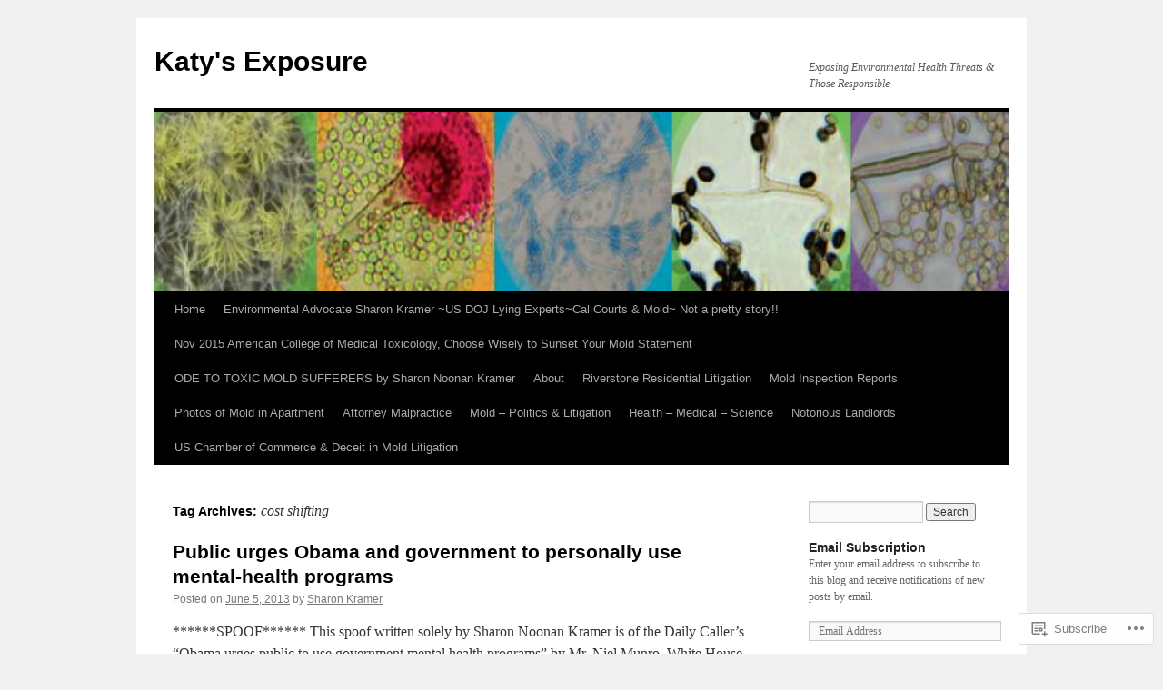

--- FILE ---
content_type: text/html; charset=UTF-8
request_url: https://katysexposure.com/tag/cost-shifting/
body_size: 30403
content:
<!DOCTYPE html>
<html lang="en">
<head>
<meta charset="UTF-8" />
<title>
cost shifting | Katy&#039;s Exposure</title>
<link rel="profile" href="https://gmpg.org/xfn/11" />
<link rel="stylesheet" type="text/css" media="all" href="https://s0.wp.com/wp-content/themes/pub/twentyten/style.css?m=1659017451i&amp;ver=20190507" />
<link rel="pingback" href="https://katysexposure.com/xmlrpc.php">
<meta name='robots' content='max-image-preview:large' />

<!-- Async WordPress.com Remote Login -->
<script id="wpcom_remote_login_js">
var wpcom_remote_login_extra_auth = '';
function wpcom_remote_login_remove_dom_node_id( element_id ) {
	var dom_node = document.getElementById( element_id );
	if ( dom_node ) { dom_node.parentNode.removeChild( dom_node ); }
}
function wpcom_remote_login_remove_dom_node_classes( class_name ) {
	var dom_nodes = document.querySelectorAll( '.' + class_name );
	for ( var i = 0; i < dom_nodes.length; i++ ) {
		dom_nodes[ i ].parentNode.removeChild( dom_nodes[ i ] );
	}
}
function wpcom_remote_login_final_cleanup() {
	wpcom_remote_login_remove_dom_node_classes( "wpcom_remote_login_msg" );
	wpcom_remote_login_remove_dom_node_id( "wpcom_remote_login_key" );
	wpcom_remote_login_remove_dom_node_id( "wpcom_remote_login_validate" );
	wpcom_remote_login_remove_dom_node_id( "wpcom_remote_login_js" );
	wpcom_remote_login_remove_dom_node_id( "wpcom_request_access_iframe" );
	wpcom_remote_login_remove_dom_node_id( "wpcom_request_access_styles" );
}

// Watch for messages back from the remote login
window.addEventListener( "message", function( e ) {
	if ( e.origin === "https://r-login.wordpress.com" ) {
		var data = {};
		try {
			data = JSON.parse( e.data );
		} catch( e ) {
			wpcom_remote_login_final_cleanup();
			return;
		}

		if ( data.msg === 'LOGIN' ) {
			// Clean up the login check iframe
			wpcom_remote_login_remove_dom_node_id( "wpcom_remote_login_key" );

			var id_regex = new RegExp( /^[0-9]+$/ );
			var token_regex = new RegExp( /^.*|.*|.*$/ );
			if (
				token_regex.test( data.token )
				&& id_regex.test( data.wpcomid )
			) {
				// We have everything we need to ask for a login
				var script = document.createElement( "script" );
				script.setAttribute( "id", "wpcom_remote_login_validate" );
				script.src = '/remote-login.php?wpcom_remote_login=validate'
					+ '&wpcomid=' + data.wpcomid
					+ '&token=' + encodeURIComponent( data.token )
					+ '&host=' + window.location.protocol
					+ '//' + window.location.hostname
					+ '&postid=13762'
					+ '&is_singular=';
				document.body.appendChild( script );
			}

			return;
		}

		// Safari ITP, not logged in, so redirect
		if ( data.msg === 'LOGIN-REDIRECT' ) {
			window.location = 'https://wordpress.com/log-in?redirect_to=' + window.location.href;
			return;
		}

		// Safari ITP, storage access failed, remove the request
		if ( data.msg === 'LOGIN-REMOVE' ) {
			var css_zap = 'html { -webkit-transition: margin-top 1s; transition: margin-top 1s; } /* 9001 */ html { margin-top: 0 !important; } * html body { margin-top: 0 !important; } @media screen and ( max-width: 782px ) { html { margin-top: 0 !important; } * html body { margin-top: 0 !important; } }';
			var style_zap = document.createElement( 'style' );
			style_zap.type = 'text/css';
			style_zap.appendChild( document.createTextNode( css_zap ) );
			document.body.appendChild( style_zap );

			var e = document.getElementById( 'wpcom_request_access_iframe' );
			e.parentNode.removeChild( e );

			document.cookie = 'wordpress_com_login_access=denied; path=/; max-age=31536000';

			return;
		}

		// Safari ITP
		if ( data.msg === 'REQUEST_ACCESS' ) {
			console.log( 'request access: safari' );

			// Check ITP iframe enable/disable knob
			if ( wpcom_remote_login_extra_auth !== 'safari_itp_iframe' ) {
				return;
			}

			// If we are in a "private window" there is no ITP.
			var private_window = false;
			try {
				var opendb = window.openDatabase( null, null, null, null );
			} catch( e ) {
				private_window = true;
			}

			if ( private_window ) {
				console.log( 'private window' );
				return;
			}

			var iframe = document.createElement( 'iframe' );
			iframe.id = 'wpcom_request_access_iframe';
			iframe.setAttribute( 'scrolling', 'no' );
			iframe.setAttribute( 'sandbox', 'allow-storage-access-by-user-activation allow-scripts allow-same-origin allow-top-navigation-by-user-activation' );
			iframe.src = 'https://r-login.wordpress.com/remote-login.php?wpcom_remote_login=request_access&origin=' + encodeURIComponent( data.origin ) + '&wpcomid=' + encodeURIComponent( data.wpcomid );

			var css = 'html { -webkit-transition: margin-top 1s; transition: margin-top 1s; } /* 9001 */ html { margin-top: 46px !important; } * html body { margin-top: 46px !important; } @media screen and ( max-width: 660px ) { html { margin-top: 71px !important; } * html body { margin-top: 71px !important; } #wpcom_request_access_iframe { display: block; height: 71px !important; } } #wpcom_request_access_iframe { border: 0px; height: 46px; position: fixed; top: 0; left: 0; width: 100%; min-width: 100%; z-index: 99999; background: #23282d; } ';

			var style = document.createElement( 'style' );
			style.type = 'text/css';
			style.id = 'wpcom_request_access_styles';
			style.appendChild( document.createTextNode( css ) );
			document.body.appendChild( style );

			document.body.appendChild( iframe );
		}

		if ( data.msg === 'DONE' ) {
			wpcom_remote_login_final_cleanup();
		}
	}
}, false );

// Inject the remote login iframe after the page has had a chance to load
// more critical resources
window.addEventListener( "DOMContentLoaded", function( e ) {
	var iframe = document.createElement( "iframe" );
	iframe.style.display = "none";
	iframe.setAttribute( "scrolling", "no" );
	iframe.setAttribute( "id", "wpcom_remote_login_key" );
	iframe.src = "https://r-login.wordpress.com/remote-login.php"
		+ "?wpcom_remote_login=key"
		+ "&origin=aHR0cHM6Ly9rYXR5c2V4cG9zdXJlLmNvbQ%3D%3D"
		+ "&wpcomid=5238725"
		+ "&time=" + Math.floor( Date.now() / 1000 );
	document.body.appendChild( iframe );
}, false );
</script>
<link rel='dns-prefetch' href='//s0.wp.com' />
<link rel="alternate" type="application/rss+xml" title="Katy&#039;s Exposure &raquo; Feed" href="https://katysexposure.com/feed/" />
<link rel="alternate" type="application/rss+xml" title="Katy&#039;s Exposure &raquo; Comments Feed" href="https://katysexposure.com/comments/feed/" />
<link rel="alternate" type="application/rss+xml" title="Katy&#039;s Exposure &raquo; cost shifting Tag Feed" href="https://katysexposure.com/tag/cost-shifting/feed/" />
	<script type="text/javascript">
		/* <![CDATA[ */
		function addLoadEvent(func) {
			var oldonload = window.onload;
			if (typeof window.onload != 'function') {
				window.onload = func;
			} else {
				window.onload = function () {
					oldonload();
					func();
				}
			}
		}
		/* ]]> */
	</script>
	<style id='wp-emoji-styles-inline-css'>

	img.wp-smiley, img.emoji {
		display: inline !important;
		border: none !important;
		box-shadow: none !important;
		height: 1em !important;
		width: 1em !important;
		margin: 0 0.07em !important;
		vertical-align: -0.1em !important;
		background: none !important;
		padding: 0 !important;
	}
/*# sourceURL=wp-emoji-styles-inline-css */
</style>
<link crossorigin='anonymous' rel='stylesheet' id='all-css-2-1' href='/wp-content/plugins/gutenberg-core/v22.2.0/build/styles/block-library/style.css?m=1764855221i&cssminify=yes' type='text/css' media='all' />
<style id='wp-block-library-inline-css'>
.has-text-align-justify {
	text-align:justify;
}
.has-text-align-justify{text-align:justify;}

/*# sourceURL=wp-block-library-inline-css */
</style><style id='global-styles-inline-css'>
:root{--wp--preset--aspect-ratio--square: 1;--wp--preset--aspect-ratio--4-3: 4/3;--wp--preset--aspect-ratio--3-4: 3/4;--wp--preset--aspect-ratio--3-2: 3/2;--wp--preset--aspect-ratio--2-3: 2/3;--wp--preset--aspect-ratio--16-9: 16/9;--wp--preset--aspect-ratio--9-16: 9/16;--wp--preset--color--black: #000;--wp--preset--color--cyan-bluish-gray: #abb8c3;--wp--preset--color--white: #fff;--wp--preset--color--pale-pink: #f78da7;--wp--preset--color--vivid-red: #cf2e2e;--wp--preset--color--luminous-vivid-orange: #ff6900;--wp--preset--color--luminous-vivid-amber: #fcb900;--wp--preset--color--light-green-cyan: #7bdcb5;--wp--preset--color--vivid-green-cyan: #00d084;--wp--preset--color--pale-cyan-blue: #8ed1fc;--wp--preset--color--vivid-cyan-blue: #0693e3;--wp--preset--color--vivid-purple: #9b51e0;--wp--preset--color--blue: #0066cc;--wp--preset--color--medium-gray: #666;--wp--preset--color--light-gray: #f1f1f1;--wp--preset--gradient--vivid-cyan-blue-to-vivid-purple: linear-gradient(135deg,rgb(6,147,227) 0%,rgb(155,81,224) 100%);--wp--preset--gradient--light-green-cyan-to-vivid-green-cyan: linear-gradient(135deg,rgb(122,220,180) 0%,rgb(0,208,130) 100%);--wp--preset--gradient--luminous-vivid-amber-to-luminous-vivid-orange: linear-gradient(135deg,rgb(252,185,0) 0%,rgb(255,105,0) 100%);--wp--preset--gradient--luminous-vivid-orange-to-vivid-red: linear-gradient(135deg,rgb(255,105,0) 0%,rgb(207,46,46) 100%);--wp--preset--gradient--very-light-gray-to-cyan-bluish-gray: linear-gradient(135deg,rgb(238,238,238) 0%,rgb(169,184,195) 100%);--wp--preset--gradient--cool-to-warm-spectrum: linear-gradient(135deg,rgb(74,234,220) 0%,rgb(151,120,209) 20%,rgb(207,42,186) 40%,rgb(238,44,130) 60%,rgb(251,105,98) 80%,rgb(254,248,76) 100%);--wp--preset--gradient--blush-light-purple: linear-gradient(135deg,rgb(255,206,236) 0%,rgb(152,150,240) 100%);--wp--preset--gradient--blush-bordeaux: linear-gradient(135deg,rgb(254,205,165) 0%,rgb(254,45,45) 50%,rgb(107,0,62) 100%);--wp--preset--gradient--luminous-dusk: linear-gradient(135deg,rgb(255,203,112) 0%,rgb(199,81,192) 50%,rgb(65,88,208) 100%);--wp--preset--gradient--pale-ocean: linear-gradient(135deg,rgb(255,245,203) 0%,rgb(182,227,212) 50%,rgb(51,167,181) 100%);--wp--preset--gradient--electric-grass: linear-gradient(135deg,rgb(202,248,128) 0%,rgb(113,206,126) 100%);--wp--preset--gradient--midnight: linear-gradient(135deg,rgb(2,3,129) 0%,rgb(40,116,252) 100%);--wp--preset--font-size--small: 13px;--wp--preset--font-size--medium: 20px;--wp--preset--font-size--large: 36px;--wp--preset--font-size--x-large: 42px;--wp--preset--font-family--albert-sans: 'Albert Sans', sans-serif;--wp--preset--font-family--alegreya: Alegreya, serif;--wp--preset--font-family--arvo: Arvo, serif;--wp--preset--font-family--bodoni-moda: 'Bodoni Moda', serif;--wp--preset--font-family--bricolage-grotesque: 'Bricolage Grotesque', sans-serif;--wp--preset--font-family--cabin: Cabin, sans-serif;--wp--preset--font-family--chivo: Chivo, sans-serif;--wp--preset--font-family--commissioner: Commissioner, sans-serif;--wp--preset--font-family--cormorant: Cormorant, serif;--wp--preset--font-family--courier-prime: 'Courier Prime', monospace;--wp--preset--font-family--crimson-pro: 'Crimson Pro', serif;--wp--preset--font-family--dm-mono: 'DM Mono', monospace;--wp--preset--font-family--dm-sans: 'DM Sans', sans-serif;--wp--preset--font-family--dm-serif-display: 'DM Serif Display', serif;--wp--preset--font-family--domine: Domine, serif;--wp--preset--font-family--eb-garamond: 'EB Garamond', serif;--wp--preset--font-family--epilogue: Epilogue, sans-serif;--wp--preset--font-family--fahkwang: Fahkwang, sans-serif;--wp--preset--font-family--figtree: Figtree, sans-serif;--wp--preset--font-family--fira-sans: 'Fira Sans', sans-serif;--wp--preset--font-family--fjalla-one: 'Fjalla One', sans-serif;--wp--preset--font-family--fraunces: Fraunces, serif;--wp--preset--font-family--gabarito: Gabarito, system-ui;--wp--preset--font-family--ibm-plex-mono: 'IBM Plex Mono', monospace;--wp--preset--font-family--ibm-plex-sans: 'IBM Plex Sans', sans-serif;--wp--preset--font-family--ibarra-real-nova: 'Ibarra Real Nova', serif;--wp--preset--font-family--instrument-serif: 'Instrument Serif', serif;--wp--preset--font-family--inter: Inter, sans-serif;--wp--preset--font-family--josefin-sans: 'Josefin Sans', sans-serif;--wp--preset--font-family--jost: Jost, sans-serif;--wp--preset--font-family--libre-baskerville: 'Libre Baskerville', serif;--wp--preset--font-family--libre-franklin: 'Libre Franklin', sans-serif;--wp--preset--font-family--literata: Literata, serif;--wp--preset--font-family--lora: Lora, serif;--wp--preset--font-family--merriweather: Merriweather, serif;--wp--preset--font-family--montserrat: Montserrat, sans-serif;--wp--preset--font-family--newsreader: Newsreader, serif;--wp--preset--font-family--noto-sans-mono: 'Noto Sans Mono', sans-serif;--wp--preset--font-family--nunito: Nunito, sans-serif;--wp--preset--font-family--open-sans: 'Open Sans', sans-serif;--wp--preset--font-family--overpass: Overpass, sans-serif;--wp--preset--font-family--pt-serif: 'PT Serif', serif;--wp--preset--font-family--petrona: Petrona, serif;--wp--preset--font-family--piazzolla: Piazzolla, serif;--wp--preset--font-family--playfair-display: 'Playfair Display', serif;--wp--preset--font-family--plus-jakarta-sans: 'Plus Jakarta Sans', sans-serif;--wp--preset--font-family--poppins: Poppins, sans-serif;--wp--preset--font-family--raleway: Raleway, sans-serif;--wp--preset--font-family--roboto: Roboto, sans-serif;--wp--preset--font-family--roboto-slab: 'Roboto Slab', serif;--wp--preset--font-family--rubik: Rubik, sans-serif;--wp--preset--font-family--rufina: Rufina, serif;--wp--preset--font-family--sora: Sora, sans-serif;--wp--preset--font-family--source-sans-3: 'Source Sans 3', sans-serif;--wp--preset--font-family--source-serif-4: 'Source Serif 4', serif;--wp--preset--font-family--space-mono: 'Space Mono', monospace;--wp--preset--font-family--syne: Syne, sans-serif;--wp--preset--font-family--texturina: Texturina, serif;--wp--preset--font-family--urbanist: Urbanist, sans-serif;--wp--preset--font-family--work-sans: 'Work Sans', sans-serif;--wp--preset--spacing--20: 0.44rem;--wp--preset--spacing--30: 0.67rem;--wp--preset--spacing--40: 1rem;--wp--preset--spacing--50: 1.5rem;--wp--preset--spacing--60: 2.25rem;--wp--preset--spacing--70: 3.38rem;--wp--preset--spacing--80: 5.06rem;--wp--preset--shadow--natural: 6px 6px 9px rgba(0, 0, 0, 0.2);--wp--preset--shadow--deep: 12px 12px 50px rgba(0, 0, 0, 0.4);--wp--preset--shadow--sharp: 6px 6px 0px rgba(0, 0, 0, 0.2);--wp--preset--shadow--outlined: 6px 6px 0px -3px rgb(255, 255, 255), 6px 6px rgb(0, 0, 0);--wp--preset--shadow--crisp: 6px 6px 0px rgb(0, 0, 0);}:where(.is-layout-flex){gap: 0.5em;}:where(.is-layout-grid){gap: 0.5em;}body .is-layout-flex{display: flex;}.is-layout-flex{flex-wrap: wrap;align-items: center;}.is-layout-flex > :is(*, div){margin: 0;}body .is-layout-grid{display: grid;}.is-layout-grid > :is(*, div){margin: 0;}:where(.wp-block-columns.is-layout-flex){gap: 2em;}:where(.wp-block-columns.is-layout-grid){gap: 2em;}:where(.wp-block-post-template.is-layout-flex){gap: 1.25em;}:where(.wp-block-post-template.is-layout-grid){gap: 1.25em;}.has-black-color{color: var(--wp--preset--color--black) !important;}.has-cyan-bluish-gray-color{color: var(--wp--preset--color--cyan-bluish-gray) !important;}.has-white-color{color: var(--wp--preset--color--white) !important;}.has-pale-pink-color{color: var(--wp--preset--color--pale-pink) !important;}.has-vivid-red-color{color: var(--wp--preset--color--vivid-red) !important;}.has-luminous-vivid-orange-color{color: var(--wp--preset--color--luminous-vivid-orange) !important;}.has-luminous-vivid-amber-color{color: var(--wp--preset--color--luminous-vivid-amber) !important;}.has-light-green-cyan-color{color: var(--wp--preset--color--light-green-cyan) !important;}.has-vivid-green-cyan-color{color: var(--wp--preset--color--vivid-green-cyan) !important;}.has-pale-cyan-blue-color{color: var(--wp--preset--color--pale-cyan-blue) !important;}.has-vivid-cyan-blue-color{color: var(--wp--preset--color--vivid-cyan-blue) !important;}.has-vivid-purple-color{color: var(--wp--preset--color--vivid-purple) !important;}.has-black-background-color{background-color: var(--wp--preset--color--black) !important;}.has-cyan-bluish-gray-background-color{background-color: var(--wp--preset--color--cyan-bluish-gray) !important;}.has-white-background-color{background-color: var(--wp--preset--color--white) !important;}.has-pale-pink-background-color{background-color: var(--wp--preset--color--pale-pink) !important;}.has-vivid-red-background-color{background-color: var(--wp--preset--color--vivid-red) !important;}.has-luminous-vivid-orange-background-color{background-color: var(--wp--preset--color--luminous-vivid-orange) !important;}.has-luminous-vivid-amber-background-color{background-color: var(--wp--preset--color--luminous-vivid-amber) !important;}.has-light-green-cyan-background-color{background-color: var(--wp--preset--color--light-green-cyan) !important;}.has-vivid-green-cyan-background-color{background-color: var(--wp--preset--color--vivid-green-cyan) !important;}.has-pale-cyan-blue-background-color{background-color: var(--wp--preset--color--pale-cyan-blue) !important;}.has-vivid-cyan-blue-background-color{background-color: var(--wp--preset--color--vivid-cyan-blue) !important;}.has-vivid-purple-background-color{background-color: var(--wp--preset--color--vivid-purple) !important;}.has-black-border-color{border-color: var(--wp--preset--color--black) !important;}.has-cyan-bluish-gray-border-color{border-color: var(--wp--preset--color--cyan-bluish-gray) !important;}.has-white-border-color{border-color: var(--wp--preset--color--white) !important;}.has-pale-pink-border-color{border-color: var(--wp--preset--color--pale-pink) !important;}.has-vivid-red-border-color{border-color: var(--wp--preset--color--vivid-red) !important;}.has-luminous-vivid-orange-border-color{border-color: var(--wp--preset--color--luminous-vivid-orange) !important;}.has-luminous-vivid-amber-border-color{border-color: var(--wp--preset--color--luminous-vivid-amber) !important;}.has-light-green-cyan-border-color{border-color: var(--wp--preset--color--light-green-cyan) !important;}.has-vivid-green-cyan-border-color{border-color: var(--wp--preset--color--vivid-green-cyan) !important;}.has-pale-cyan-blue-border-color{border-color: var(--wp--preset--color--pale-cyan-blue) !important;}.has-vivid-cyan-blue-border-color{border-color: var(--wp--preset--color--vivid-cyan-blue) !important;}.has-vivid-purple-border-color{border-color: var(--wp--preset--color--vivid-purple) !important;}.has-vivid-cyan-blue-to-vivid-purple-gradient-background{background: var(--wp--preset--gradient--vivid-cyan-blue-to-vivid-purple) !important;}.has-light-green-cyan-to-vivid-green-cyan-gradient-background{background: var(--wp--preset--gradient--light-green-cyan-to-vivid-green-cyan) !important;}.has-luminous-vivid-amber-to-luminous-vivid-orange-gradient-background{background: var(--wp--preset--gradient--luminous-vivid-amber-to-luminous-vivid-orange) !important;}.has-luminous-vivid-orange-to-vivid-red-gradient-background{background: var(--wp--preset--gradient--luminous-vivid-orange-to-vivid-red) !important;}.has-very-light-gray-to-cyan-bluish-gray-gradient-background{background: var(--wp--preset--gradient--very-light-gray-to-cyan-bluish-gray) !important;}.has-cool-to-warm-spectrum-gradient-background{background: var(--wp--preset--gradient--cool-to-warm-spectrum) !important;}.has-blush-light-purple-gradient-background{background: var(--wp--preset--gradient--blush-light-purple) !important;}.has-blush-bordeaux-gradient-background{background: var(--wp--preset--gradient--blush-bordeaux) !important;}.has-luminous-dusk-gradient-background{background: var(--wp--preset--gradient--luminous-dusk) !important;}.has-pale-ocean-gradient-background{background: var(--wp--preset--gradient--pale-ocean) !important;}.has-electric-grass-gradient-background{background: var(--wp--preset--gradient--electric-grass) !important;}.has-midnight-gradient-background{background: var(--wp--preset--gradient--midnight) !important;}.has-small-font-size{font-size: var(--wp--preset--font-size--small) !important;}.has-medium-font-size{font-size: var(--wp--preset--font-size--medium) !important;}.has-large-font-size{font-size: var(--wp--preset--font-size--large) !important;}.has-x-large-font-size{font-size: var(--wp--preset--font-size--x-large) !important;}.has-albert-sans-font-family{font-family: var(--wp--preset--font-family--albert-sans) !important;}.has-alegreya-font-family{font-family: var(--wp--preset--font-family--alegreya) !important;}.has-arvo-font-family{font-family: var(--wp--preset--font-family--arvo) !important;}.has-bodoni-moda-font-family{font-family: var(--wp--preset--font-family--bodoni-moda) !important;}.has-bricolage-grotesque-font-family{font-family: var(--wp--preset--font-family--bricolage-grotesque) !important;}.has-cabin-font-family{font-family: var(--wp--preset--font-family--cabin) !important;}.has-chivo-font-family{font-family: var(--wp--preset--font-family--chivo) !important;}.has-commissioner-font-family{font-family: var(--wp--preset--font-family--commissioner) !important;}.has-cormorant-font-family{font-family: var(--wp--preset--font-family--cormorant) !important;}.has-courier-prime-font-family{font-family: var(--wp--preset--font-family--courier-prime) !important;}.has-crimson-pro-font-family{font-family: var(--wp--preset--font-family--crimson-pro) !important;}.has-dm-mono-font-family{font-family: var(--wp--preset--font-family--dm-mono) !important;}.has-dm-sans-font-family{font-family: var(--wp--preset--font-family--dm-sans) !important;}.has-dm-serif-display-font-family{font-family: var(--wp--preset--font-family--dm-serif-display) !important;}.has-domine-font-family{font-family: var(--wp--preset--font-family--domine) !important;}.has-eb-garamond-font-family{font-family: var(--wp--preset--font-family--eb-garamond) !important;}.has-epilogue-font-family{font-family: var(--wp--preset--font-family--epilogue) !important;}.has-fahkwang-font-family{font-family: var(--wp--preset--font-family--fahkwang) !important;}.has-figtree-font-family{font-family: var(--wp--preset--font-family--figtree) !important;}.has-fira-sans-font-family{font-family: var(--wp--preset--font-family--fira-sans) !important;}.has-fjalla-one-font-family{font-family: var(--wp--preset--font-family--fjalla-one) !important;}.has-fraunces-font-family{font-family: var(--wp--preset--font-family--fraunces) !important;}.has-gabarito-font-family{font-family: var(--wp--preset--font-family--gabarito) !important;}.has-ibm-plex-mono-font-family{font-family: var(--wp--preset--font-family--ibm-plex-mono) !important;}.has-ibm-plex-sans-font-family{font-family: var(--wp--preset--font-family--ibm-plex-sans) !important;}.has-ibarra-real-nova-font-family{font-family: var(--wp--preset--font-family--ibarra-real-nova) !important;}.has-instrument-serif-font-family{font-family: var(--wp--preset--font-family--instrument-serif) !important;}.has-inter-font-family{font-family: var(--wp--preset--font-family--inter) !important;}.has-josefin-sans-font-family{font-family: var(--wp--preset--font-family--josefin-sans) !important;}.has-jost-font-family{font-family: var(--wp--preset--font-family--jost) !important;}.has-libre-baskerville-font-family{font-family: var(--wp--preset--font-family--libre-baskerville) !important;}.has-libre-franklin-font-family{font-family: var(--wp--preset--font-family--libre-franklin) !important;}.has-literata-font-family{font-family: var(--wp--preset--font-family--literata) !important;}.has-lora-font-family{font-family: var(--wp--preset--font-family--lora) !important;}.has-merriweather-font-family{font-family: var(--wp--preset--font-family--merriweather) !important;}.has-montserrat-font-family{font-family: var(--wp--preset--font-family--montserrat) !important;}.has-newsreader-font-family{font-family: var(--wp--preset--font-family--newsreader) !important;}.has-noto-sans-mono-font-family{font-family: var(--wp--preset--font-family--noto-sans-mono) !important;}.has-nunito-font-family{font-family: var(--wp--preset--font-family--nunito) !important;}.has-open-sans-font-family{font-family: var(--wp--preset--font-family--open-sans) !important;}.has-overpass-font-family{font-family: var(--wp--preset--font-family--overpass) !important;}.has-pt-serif-font-family{font-family: var(--wp--preset--font-family--pt-serif) !important;}.has-petrona-font-family{font-family: var(--wp--preset--font-family--petrona) !important;}.has-piazzolla-font-family{font-family: var(--wp--preset--font-family--piazzolla) !important;}.has-playfair-display-font-family{font-family: var(--wp--preset--font-family--playfair-display) !important;}.has-plus-jakarta-sans-font-family{font-family: var(--wp--preset--font-family--plus-jakarta-sans) !important;}.has-poppins-font-family{font-family: var(--wp--preset--font-family--poppins) !important;}.has-raleway-font-family{font-family: var(--wp--preset--font-family--raleway) !important;}.has-roboto-font-family{font-family: var(--wp--preset--font-family--roboto) !important;}.has-roboto-slab-font-family{font-family: var(--wp--preset--font-family--roboto-slab) !important;}.has-rubik-font-family{font-family: var(--wp--preset--font-family--rubik) !important;}.has-rufina-font-family{font-family: var(--wp--preset--font-family--rufina) !important;}.has-sora-font-family{font-family: var(--wp--preset--font-family--sora) !important;}.has-source-sans-3-font-family{font-family: var(--wp--preset--font-family--source-sans-3) !important;}.has-source-serif-4-font-family{font-family: var(--wp--preset--font-family--source-serif-4) !important;}.has-space-mono-font-family{font-family: var(--wp--preset--font-family--space-mono) !important;}.has-syne-font-family{font-family: var(--wp--preset--font-family--syne) !important;}.has-texturina-font-family{font-family: var(--wp--preset--font-family--texturina) !important;}.has-urbanist-font-family{font-family: var(--wp--preset--font-family--urbanist) !important;}.has-work-sans-font-family{font-family: var(--wp--preset--font-family--work-sans) !important;}
/*# sourceURL=global-styles-inline-css */
</style>

<style id='classic-theme-styles-inline-css'>
/*! This file is auto-generated */
.wp-block-button__link{color:#fff;background-color:#32373c;border-radius:9999px;box-shadow:none;text-decoration:none;padding:calc(.667em + 2px) calc(1.333em + 2px);font-size:1.125em}.wp-block-file__button{background:#32373c;color:#fff;text-decoration:none}
/*# sourceURL=/wp-includes/css/classic-themes.min.css */
</style>
<link crossorigin='anonymous' rel='stylesheet' id='all-css-4-1' href='/_static/??-eJyNT0kOwjAM/BCu1YKgHBBv6WJCIGmi2KX095giNiFVXCx7NIsHhwhN6IQ6weh6YzvGJtQuNGfGIsvLLAe2PjqCRJdsha1leTGAZXSUNcwL/DDyPby9EinuYyV3hqfWVuTIK21ONtjWkKicnzsIXeclUWOgrmMiZtDpbe9BjprFP7oHjLGvUQYFRkXx0ek/7lQcpsy5pxKpqdHVTFXe55zIUAB9pRIbuq8DDq6y6S7d+12+LvNyWRTbzekGiYipTQ==&cssminify=yes' type='text/css' media='all' />
<style id='jetpack-global-styles-frontend-style-inline-css'>
:root { --font-headings: unset; --font-base: unset; --font-headings-default: -apple-system,BlinkMacSystemFont,"Segoe UI",Roboto,Oxygen-Sans,Ubuntu,Cantarell,"Helvetica Neue",sans-serif; --font-base-default: -apple-system,BlinkMacSystemFont,"Segoe UI",Roboto,Oxygen-Sans,Ubuntu,Cantarell,"Helvetica Neue",sans-serif;}
/*# sourceURL=jetpack-global-styles-frontend-style-inline-css */
</style>
<link crossorigin='anonymous' rel='stylesheet' id='all-css-6-1' href='/wp-content/themes/h4/global.css?m=1420737423i&cssminify=yes' type='text/css' media='all' />
<script type="text/javascript" id="wpcom-actionbar-placeholder-js-extra">
/* <![CDATA[ */
var actionbardata = {"siteID":"5238725","postID":"0","siteURL":"https://katysexposure.com","xhrURL":"https://katysexposure.com/wp-admin/admin-ajax.php","nonce":"40de9bb5a6","isLoggedIn":"","statusMessage":"","subsEmailDefault":"instantly","proxyScriptUrl":"https://s0.wp.com/wp-content/js/wpcom-proxy-request.js?m=1513050504i&amp;ver=20211021","i18n":{"followedText":"New posts from this site will now appear in your \u003Ca href=\"https://wordpress.com/reader\"\u003EReader\u003C/a\u003E","foldBar":"Collapse this bar","unfoldBar":"Expand this bar","shortLinkCopied":"Shortlink copied to clipboard."}};
//# sourceURL=wpcom-actionbar-placeholder-js-extra
/* ]]> */
</script>
<script type="text/javascript" id="jetpack-mu-wpcom-settings-js-before">
/* <![CDATA[ */
var JETPACK_MU_WPCOM_SETTINGS = {"assetsUrl":"https://s0.wp.com/wp-content/mu-plugins/jetpack-mu-wpcom-plugin/sun/jetpack_vendor/automattic/jetpack-mu-wpcom/src/build/"};
//# sourceURL=jetpack-mu-wpcom-settings-js-before
/* ]]> */
</script>
<script crossorigin='anonymous' type='text/javascript'  src='/wp-content/js/rlt-proxy.js?m=1720530689i'></script>
<script type="text/javascript" id="rlt-proxy-js-after">
/* <![CDATA[ */
	rltInitialize( {"token":null,"iframeOrigins":["https:\/\/widgets.wp.com"]} );
//# sourceURL=rlt-proxy-js-after
/* ]]> */
</script>
<link rel="EditURI" type="application/rsd+xml" title="RSD" href="https://katysexposure.wordpress.com/xmlrpc.php?rsd" />
<meta name="generator" content="WordPress.com" />

<!-- Jetpack Open Graph Tags -->
<meta property="og:type" content="website" />
<meta property="og:title" content="cost shifting &#8211; Katy&#039;s Exposure" />
<meta property="og:url" content="https://katysexposure.com/tag/cost-shifting/" />
<meta property="og:site_name" content="Katy&#039;s Exposure" />
<meta property="og:image" content="https://s0.wp.com/i/blank.jpg?m=1383295312i" />
<meta property="og:image:width" content="200" />
<meta property="og:image:height" content="200" />
<meta property="og:image:alt" content="" />
<meta property="og:locale" content="en_US" />
<meta name="twitter:creator" content="@snkramer" />

<!-- End Jetpack Open Graph Tags -->
<link rel="shortcut icon" type="image/x-icon" href="https://s0.wp.com/i/favicon.ico?m=1713425267i" sizes="16x16 24x24 32x32 48x48" />
<link rel="icon" type="image/x-icon" href="https://s0.wp.com/i/favicon.ico?m=1713425267i" sizes="16x16 24x24 32x32 48x48" />
<link rel="apple-touch-icon" href="https://s0.wp.com/i/webclip.png?m=1713868326i" />
<link rel='openid.server' href='https://katysexposure.com/?openidserver=1' />
<link rel='openid.delegate' href='https://katysexposure.com/' />
<link rel="search" type="application/opensearchdescription+xml" href="https://katysexposure.com/osd.xml" title="Katy&#039;s Exposure" />
<link rel="search" type="application/opensearchdescription+xml" href="https://s1.wp.com/opensearch.xml" title="WordPress.com" />
		<style type="text/css">
			.recentcomments a {
				display: inline !important;
				padding: 0 !important;
				margin: 0 !important;
			}

			table.recentcommentsavatartop img.avatar, table.recentcommentsavatarend img.avatar {
				border: 0px;
				margin: 0;
			}

			table.recentcommentsavatartop a, table.recentcommentsavatarend a {
				border: 0px !important;
				background-color: transparent !important;
			}

			td.recentcommentsavatarend, td.recentcommentsavatartop {
				padding: 0px 0px 1px 0px;
				margin: 0px;
			}

			td.recentcommentstextend {
				border: none !important;
				padding: 0px 0px 2px 10px;
			}

			.rtl td.recentcommentstextend {
				padding: 0px 10px 2px 0px;
			}

			td.recentcommentstexttop {
				border: none;
				padding: 0px 0px 0px 10px;
			}

			.rtl td.recentcommentstexttop {
				padding: 0px 10px 0px 0px;
			}
		</style>
		<meta name="description" content="Posts about cost shifting written by Sharon Kramer" />
<link crossorigin='anonymous' rel='stylesheet' id='all-css-0-3' href='/_static/??-eJyNzMsKAjEMheEXshPqBXUhPoo4bRgytmkwCYNvbwdm487d+eDwwyIhNTZkg+pBik/ECjOaPNNrM6gzPIgTjE4ld46a3iRGrX9/NFTiIanu4O9wbdkLKiyUJzQFaxKkaV9qn4Jr7V5v8Xw6XC/xGPfzF4aPQ7Q=&cssminify=yes' type='text/css' media='all' />
</head>

<body class="archive tag tag-cost-shifting tag-1681442 custom-background wp-theme-pubtwentyten customizer-styles-applied single-author jetpack-reblog-enabled">
<div id="wrapper" class="hfeed">
	<div id="header">
		<div id="masthead">
			<div id="branding" role="banner">
								<div id="site-title">
					<span>
						<a href="https://katysexposure.com/" title="Katy&#039;s Exposure" rel="home">Katy&#039;s Exposure</a>
					</span>
				</div>
				<div id="site-description">Exposing Environmental Health Threats &amp; Those Responsible</div>

									<a class="home-link" href="https://katysexposure.com/" title="Katy&#039;s Exposure" rel="home">
						<img src="https://katysexposure.com/wp-content/uploads/2010/05/cropped-1mold.jpg" width="940" height="198" alt="" />
					</a>
								</div><!-- #branding -->

			<div id="access" role="navigation">
								<div class="skip-link screen-reader-text"><a href="#content" title="Skip to content">Skip to content</a></div>
				<div class="menu"><ul>
<li ><a href="https://katysexposure.com/">Home</a></li><li class="page_item page-item-13809"><a href="https://katysexposure.com/environmental-advocate-sharon-kramer-us-doj-expertscal-courts-mold-not-a-pretty-story/">Environmental Advocate Sharon Kramer ~US DOJ Lying Experts~Cal Courts &amp; Mold~ Not a pretty&nbsp;story!!</a></li>
<li class="page_item page-item-15244"><a href="https://katysexposure.com/nov-15-american-college-of-medical-toxicology-choose-wisely-to-sunset-your-mold-statement/">Nov 2015 American College of Medical Toxicology, Choose Wisely to Sunset Your Mold&nbsp;Statement</a></li>
<li class="page_item page-item-14049"><a href="https://katysexposure.com/ode-to-toxic-mold-sufferers-by-sharon-noonan-kramer/">ODE TO TOXIC MOLD SUFFERERS by Sharon Noonan&nbsp;Kramer</a></li>
<li class="page_item page-item-2"><a href="https://katysexposure.com/about/">About</a></li>
<li class="page_item page-item-851 page_item_has_children"><a href="https://katysexposure.com/riverstone-residential-litigation/">Riverstone Residential Litigation</a>
<ul class='children'>
	<li class="page_item page-item-888"><a href="https://katysexposure.com/riverstone-residential-litigation/court-documents/">Court Documents</a></li>
	<li class="page_item page-item-885"><a href="https://katysexposure.com/riverstone-residential-litigation/mold-inspection-reports/">Mold Inspection Reports</a></li>
	<li class="page_item page-item-1495"><a href="https://katysexposure.com/riverstone-residential-litigation/other-documents-records-etc/">Other Documents &#8211; Records &#8211;&nbsp;etc.</a></li>
</ul>
</li>
<li class="page_item page-item-2845"><a href="https://katysexposure.com/mold-inspection-reports/">Mold Inspection Reports</a></li>
<li class="page_item page-item-789"><a href="https://katysexposure.com/photos-of-mold-in-apt/">Photos of Mold in&nbsp;Apartment</a></li>
<li class="page_item page-item-3183"><a href="https://katysexposure.com/attorney-malpractice/">Attorney Malpractice</a></li>
<li class="page_item page-item-2696"><a href="https://katysexposure.com/mold-politics-and-litigation/">Mold &#8211; Politics &amp;&nbsp;Litigation</a></li>
<li class="page_item page-item-863"><a href="https://katysexposure.com/health-medical-science-related/">Health &#8211; Medical &#8211;&nbsp;Science</a></li>
<li class="page_item page-item-46"><a href="https://katysexposure.com/notorious-landlords/">Notorious Landlords</a></li>
<li class="page_item page-item-9608"><a href="https://katysexposure.com/us-chamber-of-commerce-deceit-in-mold-litigation/">US Chamber of Commerce &amp; Deceit in Mold&nbsp;Litigation</a></li>
</ul></div>
			</div><!-- #access -->
		</div><!-- #masthead -->
	</div><!-- #header -->

	<div id="main">

		<div id="container">
			<div id="content" role="main">

				<h1 class="page-title">Tag Archives: <span>cost shifting</span></h1>

				



	
			<div id="post-13762" class="post-13762 post type-post status-publish format-standard hentry category-civil-justice category-environmental-health-threats category-fourth-district-division-one-appellate-court category-health-medical-science tag-cost-shifting tag-environmental-illness tag-obama-urges-public-to-use-government-mental-health-programs">
			<h2 class="entry-title"><a href="https://katysexposure.com/2013/06/05/public-urges-obama-and-government-to-use-mental-health-programs/" rel="bookmark">Public urges Obama and government to personally use mental-health&nbsp;programs</a></h2>

			<div class="entry-meta">
				<span class="meta-prep meta-prep-author">Posted on</span> <a href="https://katysexposure.com/2013/06/05/public-urges-obama-and-government-to-use-mental-health-programs/" title="4:54 PM" rel="bookmark"><span class="entry-date">June 5, 2013</span></a> <span class="meta-sep">by</span> <span class="author vcard"><a class="url fn n" href="https://katysexposure.com/author/katytx/" title="View all posts by Sharon Kramer">Sharon Kramer</a></span>			</div><!-- .entry-meta -->

					<div class="entry-summary">
				<p>******SPOOF****** This spoof written solely by Sharon Noonan Kramer is of the Daily Caller’s “Obama urges public to use government mental health programs” by Mr. Niel Munro, White House Correspondent.  It is written for the purpose of stingingly illustrating the &hellip; <a href="https://katysexposure.com/2013/06/05/public-urges-obama-and-government-to-use-mental-health-programs/">Continue reading <span class="meta-nav">&rarr;</span></a></p>
			</div><!-- .entry-summary -->
	
			<div class="entry-utility">
													<span class="cat-links">
						<span class="entry-utility-prep entry-utility-prep-cat-links">Posted in</span> <a href="https://katysexposure.com/category/civil-justice/" rel="category tag">Civil Justice</a>, <a href="https://katysexposure.com/category/environmental-health-threats/" rel="category tag">Environmental Health Threats</a>, <a href="https://katysexposure.com/category/fourth-district-division-one-appellate-court/" rel="category tag">Fourth District Division One Appellate Court</a>, <a href="https://katysexposure.com/category/health-medical-science/" rel="category tag">Health - Medical - Science</a>					</span>
					<span class="meta-sep">|</span>
				
								<span class="tag-links">
					<span class="entry-utility-prep entry-utility-prep-tag-links">Tagged</span> <a href="https://katysexposure.com/tag/cost-shifting/" rel="tag">cost shifting</a>, <a href="https://katysexposure.com/tag/environmental-illness/" rel="tag">Environmental Illness</a>, <a href="https://katysexposure.com/tag/obama-urges-public-to-use-government-mental-health-programs/" rel="tag">Obama urges public to use government mental health programs</a>				</span>
				<span class="meta-sep">|</span>
				
				<span class="comments-link"><a href="https://katysexposure.com/2013/06/05/public-urges-obama-and-government-to-use-mental-health-programs/#respond">Leave a comment</a></span>

							</div><!-- .entry-utility -->
		</div><!-- #post-13762 -->

		
	

			</div><!-- #content -->
		</div><!-- #container -->


		<div id="primary" class="widget-area" role="complementary">
						<ul class="xoxo">

<li id="search-2" class="widget-container widget_search"><form role="search" method="get" id="searchform" class="searchform" action="https://katysexposure.com/">
				<div>
					<label class="screen-reader-text" for="s">Search for:</label>
					<input type="text" value="" name="s" id="s" />
					<input type="submit" id="searchsubmit" value="Search" />
				</div>
			</form></li><li id="blog_subscription-3" class="widget-container widget_blog_subscription jetpack_subscription_widget"><h3 class="widget-title"><label for="subscribe-field">Email Subscription</label></h3>

			<div class="wp-block-jetpack-subscriptions__container">
			<form
				action="https://subscribe.wordpress.com"
				method="post"
				accept-charset="utf-8"
				data-blog="5238725"
				data-post_access_level="everybody"
				id="subscribe-blog"
			>
				<p>Enter your email address to subscribe to this blog and receive notifications of new posts by email.</p>
				<p id="subscribe-email">
					<label
						id="subscribe-field-label"
						for="subscribe-field"
						class="screen-reader-text"
					>
						Email Address:					</label>

					<input
							type="email"
							name="email"
							autocomplete="email"
							
							style="width: 95%; padding: 1px 10px"
							placeholder="Email Address"
							value=""
							id="subscribe-field"
							required
						/>				</p>

				<p id="subscribe-submit"
									>
					<input type="hidden" name="action" value="subscribe"/>
					<input type="hidden" name="blog_id" value="5238725"/>
					<input type="hidden" name="source" value="https://katysexposure.com/tag/cost-shifting/"/>
					<input type="hidden" name="sub-type" value="widget"/>
					<input type="hidden" name="redirect_fragment" value="subscribe-blog"/>
					<input type="hidden" id="_wpnonce" name="_wpnonce" value="42be9a397c" />					<button type="submit"
													class="wp-block-button__link"
																	>
						Sign me up!					</button>
				</p>
			</form>
						</div>
			
</li><li id="top-posts-2" class="widget-container widget_top-posts"><h3 class="widget-title">Top Posts</h3><ul><li><a href="https://katysexposure.com/2009/02/27/black-mold-exposure-a-documentary-feature-film-premiere-and-release-dates/" class="bump-view" data-bump-view="tp">Black Mold Exposure - A Documentary Feature Film - Premiere and Release Dates</a></li></ul></li><li id="recent-comments-2" class="widget-container widget_recent_comments"><h3 class="widget-title">Recent Comments</h3>				<ul id="recentcomments">
											<li class="recentcomments">
							Sean Di Lizio on <a href="https://katysexposure.com/2021/03/16/ca-atty-general-becerra-abets-criminal-cover-up-of-cdcs-scientific-frauds-in-the-mold-issue-see-video/comment-page-1/#comment-104285">CA Atty General Becerra Abets Criminal Cover Up of CDC&#8217;s Scientific Frauds in the Mold Issue &#8211; See&nbsp;Video</a>						</li>

												<li class="recentcomments">
							<a href="https://katysexposure.wordpress.com" class="url" rel="ugc external nofollow">Sharon Kramer</a> on <a href="https://katysexposure.com/2008/12/01/symptoms-of-mold-poisoning/comment-page-1/#comment-70930">Symptoms of Mold&nbsp;Poisoning</a>						</li>

												<li class="recentcomments">
							Laura Rilley on <a href="https://katysexposure.com/2008/12/01/symptoms-of-mold-poisoning/comment-page-1/#comment-70922">Symptoms of Mold&nbsp;Poisoning</a>						</li>

												<li class="recentcomments">
							Angela Haas on <a href="https://katysexposure.com/2019/11/30/indoor-air-quality-pros-environmental-physicians-come-to-the-aid-of-us-military-families/comment-page-1/#comment-28581">Indoor Air Quality Pros &amp; Environmental Physicians Come To The Aid Of US Military&nbsp;Families.</a>						</li>

												<li class="recentcomments">
							<a href="https://katysexposure.wordpress.com" class="url" rel="ugc external nofollow">Sharon Kramer</a> on <a href="https://katysexposure.com/2019/03/12/3-11-19-request-for-u-s-senate-intervention-to-stop-fraud-retaliation-in-the-mold-issue/comment-page-1/#comment-27813">3.11.19 Request for U.S. Senate Intervention to Stop Fraud &amp; Retaliation in the Mold&nbsp;Issue</a>						</li>

												<li class="recentcomments">
							Robin Gass on <a href="https://katysexposure.com/2019/03/12/3-11-19-request-for-u-s-senate-intervention-to-stop-fraud-retaliation-in-the-mold-issue/comment-page-1/#comment-27812">3.11.19 Request for U.S. Senate Intervention to Stop Fraud &amp; Retaliation in the Mold&nbsp;Issue</a>						</li>

												<li class="recentcomments">
							Cassia Snow on <a href="https://katysexposure.com/2019/03/12/3-11-19-request-for-u-s-senate-intervention-to-stop-fraud-retaliation-in-the-mold-issue/comment-page-1/#comment-19049">3.11.19 Request for U.S. Senate Intervention to Stop Fraud &amp; Retaliation in the Mold&nbsp;Issue</a>						</li>

												<li class="recentcomments">
							Nancy Hoyle on <a href="https://katysexposure.com/2019/03/12/3-11-19-request-for-u-s-senate-intervention-to-stop-fraud-retaliation-in-the-mold-issue/comment-page-1/#comment-18968">3.11.19 Request for U.S. Senate Intervention to Stop Fraud &amp; Retaliation in the Mold&nbsp;Issue</a>						</li>

												<li class="recentcomments">
							<a href="https://katysexposure.wordpress.com" class="url" rel="ugc external nofollow">Sharon Kramer</a> on <a href="https://katysexposure.com/2019/03/12/3-11-19-request-for-u-s-senate-intervention-to-stop-fraud-retaliation-in-the-mold-issue/comment-page-1/#comment-18966">3.11.19 Request for U.S. Senate Intervention to Stop Fraud &amp; Retaliation in the Mold&nbsp;Issue</a>						</li>

												<li class="recentcomments">
							<a href="http://freedomoutofthebox.com" class="url" rel="ugc external nofollow">heatherplude</a> on <a href="https://katysexposure.com/2019/03/12/3-11-19-request-for-u-s-senate-intervention-to-stop-fraud-retaliation-in-the-mold-issue/comment-page-1/#comment-18962">3.11.19 Request for U.S. Senate Intervention to Stop Fraud &amp; Retaliation in the Mold&nbsp;Issue</a>						</li>

												<li class="recentcomments">
							Heather Plude on <a href="https://katysexposure.com/2019/03/12/3-11-19-request-for-u-s-senate-intervention-to-stop-fraud-retaliation-in-the-mold-issue/comment-page-1/#comment-18961">3.11.19 Request for U.S. Senate Intervention to Stop Fraud &amp; Retaliation in the Mold&nbsp;Issue</a>						</li>

												<li class="recentcomments">
							<a href="http://Katy&#039;s%20exposure" class="url" rel="ugc external nofollow">Robyn Anderson</a> on <a href="https://katysexposure.com/2008/12/01/symptoms-of-mold-poisoning/comment-page-1/#comment-17710">Symptoms of Mold&nbsp;Poisoning</a>						</li>

										</ul>
				</li>
		<li id="recent-posts-2" class="widget-container widget_recent_entries">
		<h3 class="widget-title">Recent Posts</h3>
		<ul>
											<li>
					<a href="https://katysexposure.com/2025/01/17/health-alert-cdc-takes-down-webpage-claiming-mold-not-proven-to-causes-memory-loss/">Health Alert! CDC Takes Down Webpage Claiming &#8220;Mold Not Proven to Cause Memory&nbsp;Loss&#8221;</a>
									</li>
											<li>
					<a href="https://katysexposure.com/2021/03/16/ca-atty-general-becerra-abets-criminal-cover-up-of-cdcs-scientific-frauds-in-the-mold-issue-see-video/">CA Atty General Becerra Abets Criminal Cover Up of CDC&#8217;s Scientific Frauds in the Mold Issue &#8211; See&nbsp;Video</a>
									</li>
											<li>
					<a href="https://katysexposure.com/2020/07/20/anti-maskers-are-misguided-anti-vaxxers/">Anti-Maskers are Misguided&nbsp;Anti-Vaxxers</a>
									</li>
											<li>
					<a href="https://katysexposure.com/2020/07/16/anti-maskers-are-anti-vaxxers-worst-enemies/">Anti-Maskers are Anti-Vaxxers&#8217; Worst&nbsp;Enemies</a>
									</li>
											<li>
					<a href="https://katysexposure.com/2020/04/01/every-little-bit-helps/">Every little bit&nbsp;helps</a>
									</li>
											<li>
					<a href="https://katysexposure.com/2019/12/13/how-2-stop-state-of-ca-assets-from-causing-discrimination-of-us-mold-sick-military-families/">How 2 Stop State of CA Assets from Causing Discrimination of US Mold-Sick Military&nbsp;Families</a>
									</li>
											<li>
					<a href="https://katysexposure.com/2019/11/30/indoor-air-quality-pros-environmental-physicians-come-to-the-aid-of-us-military-families/">Indoor Air Quality Pros &amp; Environmental Physicians Come To The Aid Of US Military&nbsp;Families.</a>
									</li>
					</ul>

		</li><li id="archives-2" class="widget-container widget_archive"><h3 class="widget-title">Archives</h3>		<label class="screen-reader-text" for="archives-dropdown-2">Archives</label>
		<select id="archives-dropdown-2" name="archive-dropdown">
			
			<option value="">Select Month</option>
				<option value='https://katysexposure.com/2025/01/'> January 2025 </option>
	<option value='https://katysexposure.com/2021/03/'> March 2021 </option>
	<option value='https://katysexposure.com/2020/07/'> July 2020 </option>
	<option value='https://katysexposure.com/2020/04/'> April 2020 </option>
	<option value='https://katysexposure.com/2019/12/'> December 2019 </option>
	<option value='https://katysexposure.com/2019/11/'> November 2019 </option>
	<option value='https://katysexposure.com/2019/06/'> June 2019 </option>
	<option value='https://katysexposure.com/2019/04/'> April 2019 </option>
	<option value='https://katysexposure.com/2019/03/'> March 2019 </option>
	<option value='https://katysexposure.com/2018/11/'> November 2018 </option>
	<option value='https://katysexposure.com/2018/10/'> October 2018 </option>
	<option value='https://katysexposure.com/2018/09/'> September 2018 </option>
	<option value='https://katysexposure.com/2018/07/'> July 2018 </option>
	<option value='https://katysexposure.com/2018/05/'> May 2018 </option>
	<option value='https://katysexposure.com/2017/10/'> October 2017 </option>
	<option value='https://katysexposure.com/2017/08/'> August 2017 </option>
	<option value='https://katysexposure.com/2017/06/'> June 2017 </option>
	<option value='https://katysexposure.com/2017/05/'> May 2017 </option>
	<option value='https://katysexposure.com/2017/03/'> March 2017 </option>
	<option value='https://katysexposure.com/2017/02/'> February 2017 </option>
	<option value='https://katysexposure.com/2017/01/'> January 2017 </option>
	<option value='https://katysexposure.com/2016/10/'> October 2016 </option>
	<option value='https://katysexposure.com/2016/08/'> August 2016 </option>
	<option value='https://katysexposure.com/2016/07/'> July 2016 </option>
	<option value='https://katysexposure.com/2016/05/'> May 2016 </option>
	<option value='https://katysexposure.com/2016/04/'> April 2016 </option>
	<option value='https://katysexposure.com/2016/03/'> March 2016 </option>
	<option value='https://katysexposure.com/2016/01/'> January 2016 </option>
	<option value='https://katysexposure.com/2015/12/'> December 2015 </option>
	<option value='https://katysexposure.com/2015/11/'> November 2015 </option>
	<option value='https://katysexposure.com/2015/10/'> October 2015 </option>
	<option value='https://katysexposure.com/2015/09/'> September 2015 </option>
	<option value='https://katysexposure.com/2015/08/'> August 2015 </option>
	<option value='https://katysexposure.com/2015/07/'> July 2015 </option>
	<option value='https://katysexposure.com/2015/06/'> June 2015 </option>
	<option value='https://katysexposure.com/2015/05/'> May 2015 </option>
	<option value='https://katysexposure.com/2015/04/'> April 2015 </option>
	<option value='https://katysexposure.com/2015/03/'> March 2015 </option>
	<option value='https://katysexposure.com/2015/02/'> February 2015 </option>
	<option value='https://katysexposure.com/2015/01/'> January 2015 </option>
	<option value='https://katysexposure.com/2014/12/'> December 2014 </option>
	<option value='https://katysexposure.com/2014/11/'> November 2014 </option>
	<option value='https://katysexposure.com/2014/10/'> October 2014 </option>
	<option value='https://katysexposure.com/2014/09/'> September 2014 </option>
	<option value='https://katysexposure.com/2014/08/'> August 2014 </option>
	<option value='https://katysexposure.com/2014/07/'> July 2014 </option>
	<option value='https://katysexposure.com/2014/06/'> June 2014 </option>
	<option value='https://katysexposure.com/2014/05/'> May 2014 </option>
	<option value='https://katysexposure.com/2014/04/'> April 2014 </option>
	<option value='https://katysexposure.com/2014/03/'> March 2014 </option>
	<option value='https://katysexposure.com/2014/02/'> February 2014 </option>
	<option value='https://katysexposure.com/2014/01/'> January 2014 </option>
	<option value='https://katysexposure.com/2013/12/'> December 2013 </option>
	<option value='https://katysexposure.com/2013/11/'> November 2013 </option>
	<option value='https://katysexposure.com/2013/10/'> October 2013 </option>
	<option value='https://katysexposure.com/2013/09/'> September 2013 </option>
	<option value='https://katysexposure.com/2013/08/'> August 2013 </option>
	<option value='https://katysexposure.com/2013/07/'> July 2013 </option>
	<option value='https://katysexposure.com/2013/06/'> June 2013 </option>
	<option value='https://katysexposure.com/2013/05/'> May 2013 </option>
	<option value='https://katysexposure.com/2013/04/'> April 2013 </option>
	<option value='https://katysexposure.com/2013/03/'> March 2013 </option>
	<option value='https://katysexposure.com/2013/02/'> February 2013 </option>
	<option value='https://katysexposure.com/2012/12/'> December 2012 </option>
	<option value='https://katysexposure.com/2012/11/'> November 2012 </option>
	<option value='https://katysexposure.com/2012/10/'> October 2012 </option>
	<option value='https://katysexposure.com/2012/09/'> September 2012 </option>
	<option value='https://katysexposure.com/2012/08/'> August 2012 </option>
	<option value='https://katysexposure.com/2012/07/'> July 2012 </option>
	<option value='https://katysexposure.com/2012/06/'> June 2012 </option>
	<option value='https://katysexposure.com/2012/05/'> May 2012 </option>
	<option value='https://katysexposure.com/2012/04/'> April 2012 </option>
	<option value='https://katysexposure.com/2012/03/'> March 2012 </option>
	<option value='https://katysexposure.com/2012/02/'> February 2012 </option>
	<option value='https://katysexposure.com/2012/01/'> January 2012 </option>
	<option value='https://katysexposure.com/2011/12/'> December 2011 </option>
	<option value='https://katysexposure.com/2011/11/'> November 2011 </option>
	<option value='https://katysexposure.com/2011/10/'> October 2011 </option>
	<option value='https://katysexposure.com/2011/09/'> September 2011 </option>
	<option value='https://katysexposure.com/2011/08/'> August 2011 </option>
	<option value='https://katysexposure.com/2011/07/'> July 2011 </option>
	<option value='https://katysexposure.com/2011/05/'> May 2011 </option>
	<option value='https://katysexposure.com/2011/02/'> February 2011 </option>
	<option value='https://katysexposure.com/2011/01/'> January 2011 </option>
	<option value='https://katysexposure.com/2010/12/'> December 2010 </option>
	<option value='https://katysexposure.com/2010/11/'> November 2010 </option>
	<option value='https://katysexposure.com/2010/10/'> October 2010 </option>
	<option value='https://katysexposure.com/2010/08/'> August 2010 </option>
	<option value='https://katysexposure.com/2010/07/'> July 2010 </option>
	<option value='https://katysexposure.com/2010/06/'> June 2010 </option>
	<option value='https://katysexposure.com/2010/05/'> May 2010 </option>
	<option value='https://katysexposure.com/2010/04/'> April 2010 </option>
	<option value='https://katysexposure.com/2010/03/'> March 2010 </option>
	<option value='https://katysexposure.com/2010/02/'> February 2010 </option>
	<option value='https://katysexposure.com/2010/01/'> January 2010 </option>
	<option value='https://katysexposure.com/2009/12/'> December 2009 </option>
	<option value='https://katysexposure.com/2009/11/'> November 2009 </option>
	<option value='https://katysexposure.com/2009/10/'> October 2009 </option>
	<option value='https://katysexposure.com/2009/09/'> September 2009 </option>
	<option value='https://katysexposure.com/2009/08/'> August 2009 </option>
	<option value='https://katysexposure.com/2009/07/'> July 2009 </option>
	<option value='https://katysexposure.com/2009/06/'> June 2009 </option>
	<option value='https://katysexposure.com/2009/05/'> May 2009 </option>
	<option value='https://katysexposure.com/2009/04/'> April 2009 </option>
	<option value='https://katysexposure.com/2009/03/'> March 2009 </option>
	<option value='https://katysexposure.com/2009/02/'> February 2009 </option>
	<option value='https://katysexposure.com/2009/01/'> January 2009 </option>
	<option value='https://katysexposure.com/2008/12/'> December 2008 </option>
	<option value='https://katysexposure.com/2008/11/'> November 2008 </option>
	<option value='https://katysexposure.com/2008/10/'> October 2008 </option>
	<option value='https://katysexposure.com/2008/09/'> September 2008 </option>

		</select>

			<script type="text/javascript">
/* <![CDATA[ */

( ( dropdownId ) => {
	const dropdown = document.getElementById( dropdownId );
	function onSelectChange() {
		setTimeout( () => {
			if ( 'escape' === dropdown.dataset.lastkey ) {
				return;
			}
			if ( dropdown.value ) {
				document.location.href = dropdown.value;
			}
		}, 250 );
	}
	function onKeyUp( event ) {
		if ( 'Escape' === event.key ) {
			dropdown.dataset.lastkey = 'escape';
		} else {
			delete dropdown.dataset.lastkey;
		}
	}
	function onClick() {
		delete dropdown.dataset.lastkey;
	}
	dropdown.addEventListener( 'keyup', onKeyUp );
	dropdown.addEventListener( 'click', onClick );
	dropdown.addEventListener( 'change', onSelectChange );
})( "archives-dropdown-2" );

//# sourceURL=WP_Widget_Archives%3A%3Awidget
/* ]]> */
</script>
</li><li id="categories-2" class="widget-container widget_categories"><h3 class="widget-title">Categories</h3><form action="https://katysexposure.com" method="get"><label class="screen-reader-text" for="cat">Categories</label><select  name='cat' id='cat' class='postform'>
	<option value='-1'>Select Category</option>
	<option class="level-0" value="49320162">BP Oil Spill Info &#8211; TRUTH</option>
	<option class="level-0" value="1187702">Centers for Disease Control and Prevention</option>
	<option class="level-0" value="825944">Civil Justice</option>
	<option class="level-0" value="233855092">Dr. Tom Frieden CDC</option>
	<option class="level-0" value="12716231">Environmental Health Threats</option>
	<option class="level-0" value="1621637">FEMA Trailers</option>
	<option class="level-0" value="124495347">Fourth District Division One Appellate Court</option>
	<option class="level-0" value="16277">Good Things</option>
	<option class="level-0" value="38293930">Health &#8211; Medical &#8211; Science</option>
	<option class="level-0" value="26147529">J Arthur Smith III</option>
	<option class="level-0" value="12476968">Louisiana Housing Finance Agency</option>
	<option class="level-0" value="13409391">Mold and Politics</option>
	<option class="level-0" value="5194189">Mold Litigation</option>
	<option class="level-0" value="6192742">National Apartment Association</option>
	<option class="level-0" value="304">Photos</option>
	<option class="level-0" value="398">Politics</option>
	<option class="level-0" value="1187">Post</option>
	<option class="level-0" value="13831">Potpourri</option>
	<option class="level-0" value="12476980">Riverstone Residential</option>
	<option class="level-0" value="11766">Temp</option>
	<option class="level-0" value="907636">Tenants Rights</option>
	<option class="level-0" value="864498">Toxic Mold</option>
	<option class="level-0" value="118641">US Chamber of Commerce</option>
	<option class="level-0" value="69471">Veterans</option>
	<option class="level-0" value="170">Whatever</option>
</select>
</form><script type="text/javascript">
/* <![CDATA[ */

( ( dropdownId ) => {
	const dropdown = document.getElementById( dropdownId );
	function onSelectChange() {
		setTimeout( () => {
			if ( 'escape' === dropdown.dataset.lastkey ) {
				return;
			}
			if ( dropdown.value && parseInt( dropdown.value ) > 0 && dropdown instanceof HTMLSelectElement ) {
				dropdown.parentElement.submit();
			}
		}, 250 );
	}
	function onKeyUp( event ) {
		if ( 'Escape' === event.key ) {
			dropdown.dataset.lastkey = 'escape';
		} else {
			delete dropdown.dataset.lastkey;
		}
	}
	function onClick() {
		delete dropdown.dataset.lastkey;
	}
	dropdown.addEventListener( 'keyup', onKeyUp );
	dropdown.addEventListener( 'click', onClick );
	dropdown.addEventListener( 'change', onSelectChange );
})( "cat" );

//# sourceURL=WP_Widget_Categories%3A%3Awidget
/* ]]> */
</script>
</li><li id="text-367948365" class="widget-container widget_text"><h3 class="widget-title">OSHA Issue Bldg Maintenance Advisory, Spring 2011, Cites Katy&#8217;s</h3>			<div class="textwidget"><p style="text-align:left;"><strong><span style="font-family:arial narrow,sans-serif;font-size:large;"><a><span style="color:#3399cc;">https://katysexposure.wordpress.com/2011/05/26/osha-issues-federal-advisory-regarding-poor-indoor-air-quality-importance-of-building-maintenance/</div>
		</li><li id="rss-11" class="widget-container widget_rss"><h3 class="widget-title"><a class="rsswidget" href="https://news.google.com/rss/search?pz=1&#038;cf=all&#038;hl=en-US&#038;q=Apartment+Mold&#038;cf=all&#038;gl=US&#038;ceid=US:en" title="Syndicate this content"><img style="background: orange; color: white; border: none;" width="14" height="14" src="https://s.wordpress.com/wp-includes/images/rss.png?m=1354137473i" alt="RSS" /></a> <a class="rsswidget" href="https://news.google.com/search?pz=1&#038;cf=all&#038;hl=en-US&#038;q=Apartment+Mold&#038;cf=all&#038;gl=US&#038;ceid=US:en" title="Google News">Apartment Mold News</a></h3><ul><li><a class='rsswidget' href='https://news.google.com/rss/articles/[base64]?oc=5' title='Atlanta city council committee considers ordinance change to address mold in apartments  Atlanta News First'>Atlanta city council committee considers ordinance change to address mold in apartments - Atlanta News First</a></li><li><a class='rsswidget' href='https://news.google.com/rss/articles/CBMiggFBVV95cUxNY0NXVkVud1lvZ3NhNExMZU9VT2dfY2xIRURwYUdHeXZVQ2xPZzI5Z1V3SlhmTTh3bGdZdk5PU3Mza2s5bzE1bUJiSWZhQlRkYTBQUWRFZjVtX1JFWjFtTmJ3OTBja3JDaGoyS0FEdEI2MnN3RDdhM0VSZ2hRZGJmYnhn?oc=5' title='What is Mold?  Idaho Department of Health and Welfare (.gov)'>What is Mold? - Idaho Department of Health and Welfare (.gov)</a></li><li><a class='rsswidget' href='https://news.google.com/rss/articles/[base64]?oc=5' title='Scotlandville woman accuses apartment complex of not fully addressing mold-infested unit  Yahoo'>Scotlandville woman accuses apartment complex of not fully addressing mold-infested unit - Yahoo</a></li><li><a class='rsswidget' href='https://news.google.com/rss/articles/[base64]?oc=5' title='Port Wentworth family claims mold forced them from apartment, faces $20,000 in damages  WTOC'>Port Wentworth family claims mold forced them from apartment, faces $20,000 in damages - WTOC</a></li><li><a class='rsswidget' href='https://news.google.com/rss/articles/[base64]?oc=5' title='Tenant alleges mold problem at Grahamwood Place Apartments  WREG.com'>Tenant alleges mold problem at Grahamwood Place Apartments - WREG.com</a></li><li><a class='rsswidget' href='https://news.google.com/rss/articles/[base64]?oc=5' title='Corporate landlord faces scrutiny over mold-infested apartments affecting low-income families  ktnv.com'>Corporate landlord faces scrutiny over mold-infested apartments affecting low-income families - ktnv.com</a></li><li><a class='rsswidget' href='https://news.google.com/rss/articles/[base64]?oc=5' title='Mold, subpar conditions prompt Tacoma apartment building tenants to unionize  Tacoma News Tribune'>Mold, subpar conditions prompt Tacoma apartment building tenants to unionize - Tacoma News Tribune</a></li><li><a class='rsswidget' href='https://news.google.com/rss/articles/[base64]?oc=5' title='East New York Apartment possibly introduced to mold after water leaks  News12 | Connecticut'>East New York Apartment possibly introduced to mold after water leaks - News12 | Connecticut</a></li><li><a class='rsswidget' href='https://news.google.com/rss/articles/[base64]?oc=5' title='Residents describe Richmond apartments&#039; water, mold and pest issues  Pal-Item'>Residents describe Richmond apartments&#039; water, mold and pest issues - Pal-Item</a></li><li><a class='rsswidget' href='https://news.google.com/rss/articles/CBMidEFVX3lxTE9UWWJKV2xRSTI3dXhMRWpPZFMyQ3otQ2xPaVgzYVg3UXdNekpqQ1FPaE9sbW14VXRWTk5KYVl4OHJRZllwVVpRZTdvMnljMHQ4RWVSLTJQaS1jU3lxRUIxVWdkNmZZVjhVaE40M2tmZ1FyV1lx?oc=5' title='How to tell if your apartment has mold—and how to get rid of it  Brick Underground'>How to tell if your apartment has mold—and how to get rid of it - Brick Underground</a></li></ul></li><li id="rss-18" class="widget-container widget_rss"><h3 class="widget-title"><a class="rsswidget" href="https://www.ladb.org/index.xml" title="Syndicate this content"><img style="background: orange; color: white; border: none;" width="14" height="14" src="https://s.wordpress.com/wp-includes/images/rss.png?m=1354137473i" alt="RSS" /></a> <a class="rsswidget" href="" title="">Louisiana Attorney Disciplinary Board</a></h3><ul><li>An error has occurred; the feed is probably down. Try again later.</li></ul></li><li id="rss-2" class="widget-container widget_rss"><h3 class="widget-title"><a class="rsswidget" href="https://www.propublica.org/feeds/propublica/main?format=xml" title="Syndicate this content"><img style="background: orange; color: white; border: none;" width="14" height="14" src="https://s.wordpress.com/wp-includes/images/rss.png?m=1354137473i" alt="RSS" /></a> <a class="rsswidget" href="https://www.propublica.org/" title="Latest Articles and Investigations from ProPublica, an independent, non-profit newsroom that produces investigative journalism in the public interest.">Pro Publica Blog</a></h3><ul><li><a class='rsswidget' href='https://www.propublica.org/article/trump-usda-foreign-scientists' title='The post Trump Administration Orders USDA Employees to Investigate Foreign Researchers They Work With appeared first on ProPublica. '>Trump Administration Orders USDA Employees to Investigate Foreign Researchers They Work With</a></li><li><a class='rsswidget' href='https://www.propublica.org/article/corey-stingley-felony-murder-plea-deal-milwaukee' title='The post A Black Teen Died Over a $12 Shoplifting Attempt. 13 Years Later, Two Men Plead Guilty in His Killing. appeared first on ProPublica. '>A Black Teen Died Over a $12 Shoplifting Attempt. 13 Years Later, Two Men Plead Guilty in His Killing.</a></li><li><a class='rsswidget' href='https://www.propublica.org/article/tacrolimus-fda-death-mothers-story' title='The post Her Daughter Died After Taking a Generic Version of a Lifesaving Drug. This Is What She Wants You to Know. appeared first on ProPublica. '>Her Daughter Died After Taking a Generic Version of a Lifesaving Drug. This Is What She Wants You to Know.</a></li><li><a class='rsswidget' href='https://www.propublica.org/article/north-carolina-abortion-laws-ciji-graham' title='The post A Pregnant Woman at Risk of Heart Failure Couldn’t Get Urgent Treatment. She Died Waiting for an Abortion. appeared first on ProPublica. '>A Pregnant Woman at Risk of Heart Failure Couldn’t Get Urgent Treatment. She Died Waiting for an Abortion.</a></li><li><a class='rsswidget' href='https://www.propublica.org/article/fluoride-supplements-fda-rfk-jr-ken-paxton-restrictions' title='The post After Sowing Distrust in Fluoridated Water, Kennedy and Skeptics Turn to Obstructing Other Fluoride Sources appeared first on ProPublica. '>After Sowing Distrust in Fluoridated Water, Kennedy and Skeptics Turn to Obstructing Other Fluoride Sources</a></li><li><a class='rsswidget' href='https://www.propublica.org/article/wisconsin-corey-stingley-death-charges-milwaukee-prosecutor' title='The post A Father’s Quest for Justice Finds Resolution After 13 Years appeared first on ProPublica. '>A Father’s Quest for Justice Finds Resolution After 13 Years</a></li><li><a class='rsswidget' href='https://www.propublica.org/article/videos-ice-dhs-immigration-agents-using-chokeholds-citizens' title='The post We Found More Than 40 Cases of Immigration Agents Using Banned Chokeholds and Other Moves That Can Cut Off Breathing appeared first on ProPublica. '>We Found More Than 40 Cases of Immigration Agents Using Banned Chokeholds and Other Moves That Can Cut Off Breathing</a></li><li><a class='rsswidget' href='https://www.propublica.org/article/grazing-public-lands-investigation-takeaways' title='The post The Biggest Takeaways From Our Investigation Into Grazing on Public Lands appeared first on ProPublica. '>The Biggest Takeaways From Our Investigation Into Grazing on Public Lands</a></li><li><a class='rsswidget' href='https://www.propublica.org/article/trump-administration-linda-mcmahon-public-education' title='The post Vouchers, Patriotism and Prayer: The Trump Administration’s Plan to Remake Public Education appeared first on ProPublica. '>Vouchers, Patriotism and Prayer: The Trump Administration’s Plan to Remake Public Education</a></li><li><a class='rsswidget' href='https://www.propublica.org/article/emblemhealth-ghost-network-mental-health-lawsuit-new-york' title='The post They Couldn’t Access Mental Health Care When They Needed It. Now They’re Suing Their Insurer. appeared first on ProPublica. '>They Couldn’t Access Mental Health Care When They Needed It. Now They’re Suing Their Insurer.</a></li></ul></li><li id="text-367948391" class="widget-container widget_text">			<div class="textwidget"><p style="text-align:left;"><strong><span style="font-family:arial narrow,sans-serif;font-size:large;"><a href="https://katysexposure.wordpress.com/2010/11/29/citizens-taxpayers-and-concerned-scientists-urge-transparency-in-workers-comp-medical-association-guidelines-used-to-determine-environmentally-injured-workers-comp-insurer-benefits-request/" target="_blank" rel="noopener"><span style="color:#cc0033;">Petition to the ACOEM</span></a></span></strong></p>
<p style="text-align:left;"><strong><span style="font-family:arial narrow,sans-serif;font-size:large;"><span style="color:#000000;"><strong><a href="http://freepdfhosting.com/93560c26a5.pdf" target="_blank" rel="noopener"><span style="color:#3399cc;">Request</span></a></strong> to the  American College of Occupational and Environmental  Medicine (<strong><a href="http://www.moldwarriors.com/SK/IJOEH_Oct07_LaDou.pdf" target="_blank" rel="noopener"><span style="color:#3399cc;">ACOEM</span></a></strong>) to include public comment before finalizing their 2010  Revisions (<strong><a href="http://www.acoem.org/aohc2011_sunday.aspx#2207" target="_blank" rel="noopener"><span style="color:#3399cc;">March 2011 AOHC Session # 2207</span></a></strong>) to their <strong><a href="http://www.moldwarriors.com/SK/WSJOnlineJan92007.pdf" target="_blank" rel="noopener"><span style="color:#3399cc;">highly controversial  policy</span></a></strong> over mold induced illnesses, <strong><a href="http://www.acoem.org/guidelines.aspx?id=850" target="_blank" rel="noopener"><span style="color:#3399cc;">established in 2002</span></a></strong></span></span></strong></p></div>
		</li><li id="rss-17" class="widget-container widget_rss"><h3 class="widget-title"><a class="rsswidget" href="http://thetruthaboutmcs.blogspot.com/feeds/posts/default" title="Syndicate this content"><img style="background: orange; color: white; border: none;" width="14" height="14" src="https://s.wordpress.com/wp-includes/images/rss.png?m=1354137473i" alt="RSS" /></a> <a class="rsswidget" href="http://thetruthaboutmcs.blogspot.com/" title="">The Truth about MCS</a></h3><ul><li><a class='rsswidget' href='http://thetruthaboutmcs.blogspot.com/2015/12/europaem-emf-guideline-2015-for.html' title='Rev Environ Health. 2015 Dec 1;30(4):337-71. doi: 10.1515/reveh-2015-0033. EUROPAEM EMF Guideline 2015 for the prevention, diagnosis and treatment of EMF-related health problems and illnesses. Belyaev I, Dean A, Eger H, Hubmann G, Jandrisovits R, Johansson O, Kern M, Kundi M, Lercher P, Mosgöller W, Moshammer H, Müller K, Oberfeld G, Ohnsorge P, Pelzmann P, [&hellip;]'>EUROPAEM EMF Guideline 2015 for the prevention, diagnosis and treatment of EMF-related health problems and illnesses.</a></li><li><a class='rsswidget' href='http://thetruthaboutmcs.blogspot.com/2015/12/reliable-disease-biomarkers.html' title='Rev Environ Health. 2015 Dec 1;30(4):251-71. doi: 10.1515/reveh-2015-0027. Reliable disease biomarkers characterizing and identifying electrohypersensitivity and multiple chemical sensitivity as two etiopathogenic aspects of a unique pathological disorder. Belpomme D, Campagnac C, Irigaray P. Abstract Much of the controversy over the causes of electro-hypers [&hellip;]'>Reliable disease biomarkers characterizing and identifying electrohypersensitivity and multiple chemical sensitivity as two etiopathogenic aspects of a unique pathological disorder</a></li><li><a class='rsswidget' href='http://thetruthaboutmcs.blogspot.com/2015/10/fibromyalgia-linked-to-deficiencies-in.html' title='Fibromyalgia Linked to Deficiencies in RBC Magnesium, IGF-1http://www.medscape.com/viewarticle/851314 &quot;Patients with fibromyalgia show deficiencies in red blood cell (RBC) magnesium and insulin-like growth factor 1 (IGF-1), a small study shows, suggesting potential clues to underpinnings of the condition and avenues for treatment.  In a condition that i [&hellip;]'>Fibromyalgia Linked to Deficiencies in RBC Magnesium, IGF-1</a></li><li><a class='rsswidget' href='http://thetruthaboutmcs.blogspot.com/2015/10/the-health-care-industry-finally.html' title='The Health Care Industry Finally Recognizes Fibromyalgiahttp://nationalpainreport.com/the-health-care-industry-finally-recognizes-fibromyalgia-8827637.html &quot;On October 1, 2015, fibromyalgia will finally be recognized as an official diagnosis in the new ICD-10 list of codes being adopted across the U.S. This is the final culmination of the advances over [&hellip;]'>The Health Care Industry Finally Recognizes Fibromyalgia</a></li><li><a class='rsswidget' href='http://thetruthaboutmcs.blogspot.com/2015/10/9th-graders-give-girl-born-with-rare.html' title='9th Graders Give Girl Born With Rare Condition Her Homecoming Dream http://www.wdtv.com/wdtv.cfm?func=view&amp;section=5-News&amp;item=9th-Graders-Give-Girl-Born-With-Rare-Condition-Her-Homecoming-Dream-25848   &quot;It&#039;s that time of year again where several high school students are getting ready for homecoming and one high school in Harrison County is [&hellip;]'>9th Graders Give Girl Born With Rare Condition Her Homecoming Dream </a></li><li><a class='rsswidget' href='http://thetruthaboutmcs.blogspot.com/2015/05/michigan-declares-may-2015-toxic-injury.html' title='Michigan   Declares May 2015 Toxic Injury &amp; Chemical Awareness Month http://www.michigan.gov/snyder/0,4668,7-277-57577_59874-353655--,00.html   '>Michigan Declares May 2015 Toxic Injury &amp; Chemical Awareness Month </a></li><li><a class='rsswidget' href='http://thetruthaboutmcs.blogspot.com/2015/05/michigan-declares-may-12th-2015.html' title='Michigan Declares May 12th 2015 Fibromyalgia   Awareness Day! http://www.michigan.gov/snyder/0,4668,7-277-57577_59874-353673--,00.html   '>Michigan Declares May 12th 2015 Fibromyalgia Awareness Day! </a></li><li><a class='rsswidget' href='http://thetruthaboutmcs.blogspot.com/2015/05/ohio-declares-may-as-mcs-awareness-month.html' title='Ohio Declares May as MCS Awareness Month http://ship.oh.networkofcare.org/ph/legislate/state-bill-text.aspx?id=361368&amp;bill=S+51&amp;sessionid=2015000 Section 1. That section 5.2298 of the Revised Code be enacted to read as follows: Sec. 5.2298. In order to increase the awareness of and to encourage helpful responses to multiple chemical sensitivity in th [&hellip;]'>Ohio Declares May as MCS Awareness Month</a></li><li><a class='rsswidget' href='http://thetruthaboutmcs.blogspot.com/2015/05/sumter-county-proclaims-may-2015.html' title='Sumter County   Proclaims May 2015 Fibromyalgia, Chronic Fatigue Syndrome, &amp; MCS Awareness   Monthhttp://www.facebook.com/permalink.php?story_fbid=10153309570524292&amp;id=95671789291'>Sumter County Proclaims May 2015 Fibromyalgia, Chronic Fatigue Syndrome, &amp; MCS Awareness Month</a></li><li><a class='rsswidget' href='http://thetruthaboutmcs.blogspot.com/2015/05/multiple-chemical-sensitivity.html' title='Multiple Chemical Sensitivity Recognized Across America | Chemical Sensitivity http://l.facebook.com/l.php?u=http%3A%2F%2Fchemicalsensitivity.com%2Fmultiple-chemical-sensitivity-recognized-across-america%2F&amp;h=OAQEaVeDt&amp;s=1 &quot;If you live in America, you may feel that progress regarding the recognition of Multiple Chemical Sensitivity (MCS) is prim [&hellip;]'>Multiple Chemical Sensitivity Recognized Across America | Chemical Sensitivity</a></li></ul></li><li id="text-367948388" class="widget-container widget_text">			<div class="textwidget"><p style="text-align:center;"><strong><span style="font-family:arial narrow,sans-serif;font-size:large;"><a href="https://katysexposure.wordpress.com/2010/03/21/sociological-issues-relating-to-mold-the-mold-wars/" target="_blank" rel="noopener"><span style="color:#000000;">Sociological Issues Relating to Mold</span></a></span></strong></p></div>
		</li><li id="text-367948385" class="widget-container widget_text">			<div class="textwidget"><p style="text-align:left;"><strong><span style="font-family:arial narrow,sans-serif;font-size:large;"><a href="https://katysexposure.wordpress.com/2010/07/03/u-s-chamber-watch/" target="_blank" rel="noopener"><span style="color:#000000;">U.S. Chamber<em><span style="color:#cc0033;">Watch</span></em></span></a></span></span></strong></p>
<p style="text-align:center;"><strong><span style="font-family:trebuchet ms,sans-serif;font-size:small;"><a href="https://katysexposure.wordpress.com/2010/07/03/u-s-chamber-watch/" target="_blank" rel="noopener"><span style="color:#3399cc;">Mission - to promote greater transparency &amp; accountability in American political processes by shedding light on the funding &amp; and practices of the largest private interest lobbyist in America, the U.S. Chamber of Commerce</span></a></span></strong></p></div>
		</li><li id="text-367948383" class="widget-container widget_text">			<div class="textwidget"><p style="text-align:left;"><strong><span style="font-family:arial narrow,sans-serif;font-size:large;"><a href="http://www.badfaithinsurance.org/" target="_blank" rel="noopener"><span style="color:#cc0033;">Fight Bad Faith Insurance Companies</span></a></span></strong></p></div>
		</li><li id="rss-19" class="widget-container widget_rss"><h3 class="widget-title"><a class="rsswidget" href="https://lawlessamerica.com/feed/" title="Syndicate this content"><img style="background: orange; color: white; border: none;" width="14" height="14" src="https://s.wordpress.com/wp-includes/images/rss.png?m=1354137473i" alt="RSS" /></a> <a class="rsswidget" href="https://lawlessamerica.com/" title="Magazine, Videos, Documentaries, Corruption Exposes">Corrupt US Courts &#038; Government</a></h3><ul><li><a class='rsswidget' href='https://lawlessamerica.com/windsor-v-christine-scholtus-et-al/' title='Bill Windsor has been screwed by a conspiracy to sell a hunk of junk as a house.                                    CIRCUIT CIVIL COURT FOR HIGHLANDS COUNTY FLORIDA                             … Continue reading Windsor v. Christine Scholtus, et al The post Windsor v. Christine Scholtus, et al appeared first on Lawless America. [&hellip;]'>Windsor v. Christine Scholtus, et al</a></li><li><a class='rsswidget' href='https://lawlessamerica.com/stacey-pynn-complaint-against-matthew-pynn/' title='Stacey Pynn Complaint Against Matthew Pynn is an extremely well-written complaint that I believe covers all the essential issues. UNITED STATES DISTRICT COURT FOR THE WESTERN DISTRICT OF NEW YORK (BUFFALO DIVISION)   Petitioner:  STACEY PYNN                                      )           Case : 24-cv-508 filed May 23, 2024 ) -vs-                            [&hellip;]'>Stacey Pynn Complaint Against Matthew Pynn</a></li><li><a class='rsswidget' href='https://lawlessamerica.com/bill-windsor-files-motion-against-judge-thomas-w-thrash/' title='1-11-CV-01923-TWT – Motion for Reconsideration-2024-04-10 1-11-CV-01923-TWT-Letter-to-USDCNDGa-Clerk-filing-2024-04-10 MOTION FOR RECONSIDERATION OF ORDER William M. Windsor (“Windsor” or “Plaintiff”) hereby files this MOTION FOR RECONSIDERATION OF ORDER DENYING LEAVE. Windsor shows the Court as follows: FACTUAL BACKGROUND On April 3, 2024, Judge Thomas W. T [&hellip;]'>Bill Windsor files Motion Against Judge Thomas W Thrash</a></li><li><a class='rsswidget' href='https://lawlessamerica.com/bill-windsor-charged-with-crimes-by-sage-dental/' title='On April 10, 2024, Bill Windsor was charged with crimes by Sage Dental in The Villages Florida. On 4/10/2024, 75-year-old disabled veteran Bill Windsor hobbled into the offices of Sage Dental on Warm Springs Drive in The Villages Florida to deliver an envelope of medical records. Bill Windsor had been emailing and calling Sage Dental … Continue reading Bill [&hellip;]'>Bill Windsor Charged with Crimes by Sage Dental</a></li><li><a class='rsswidget' href='https://lawlessamerica.com/bill-windsor-seeks-injunction-amendment/' title='Bill Windsor seeks Injunction Amendment for corrupt acts of Judge Thomas W. Thrash. The Clerk of Court finally docketed this today — Bill Windsor seeks Injunction Amendment:   1-11-CV-01923-TWT-Request-for-Leave-to-Amend-Injunctionc-FILESTAMPED-2024-03-15 Bill Windsor seeks Injunction Amendment for corrupt acts of Judge Thomas W. Thrash.     The post Bill Wi [&hellip;]'>Bill Windsor seeks Injunction Amendment</a></li><li><a class='rsswidget' href='https://lawlessamerica.com/windsor-petition-for-rehearing-en-banc/' title='The following is the Windsor Petition for Rehearing En Banc.  It was copied and pasted here from the Federal Court document.  This Petition for Rehearing En Banc shows how judges ignore the law to screw a self-represented litigant (pro se).  (It may be easier to read the Petition from the pdf scanned by the Eleventh … Continue reading Windsor Petition for Re [&hellip;]'>Windsor Petition for Rehearing En Banc</a></li><li><a class='rsswidget' href='https://lawlessamerica.com/complaint-for-violation-of-civil-rights/' title='UNITED STATES DISTRICT COURT for the District of Columbia Complaint PDF  —  EXHIBITS PDF WILLIAM MICHAEL WINDSOR,                           ) Plaintiff                                                                     ) )    … Continue reading Complaint for VIOLATION OF CIVIL RIGHTS The post Complaint for VIOLATION OF CIVIL RIGHTS appeared first on Lawless [&hellip;]'>Complaint for VIOLATION OF CIVIL RIGHTS</a></li><li><a class='rsswidget' href='https://lawlessamerica.com/bill-windsor-reportedly-slandered-by-marcie-schreck-and-letty-lanzaro/' title='Marcie Schreck (not Shrek) is a woman in Amarillo, Texas who asked Bill Windsor for help with her family’s legal problems 12 years ago.  She was a no-show for Lawless America filming, but she contacted Bill for help again in 2021. Bill spent virtually full-time for a year helping.  Bill stopped helping when Marcie said … Continue reading Bill Windsor reporte [&hellip;]'>Bill Windsor reportedly slandered by Marcie Schreck and Letty Lanzaro</a></li><li><a class='rsswidget' href='https://lawlessamerica.com/crazy-judge-dan-l-schaap-hunter-tyler-schreck-legal-update-11-29-2021/' title='  Is Judge Dan L. Schaap aka “Big Chief” crazy? It has been a very busy week in the case of Hunter Tyler Schreck’s case. Hunter was almost murdered on June 24, 2020 by as many as 15 Amarillo, Texas Police officers and civilians. Hunter had done absolutely nothing. Judge Daniel Leon Schaap has just … Continue reading Crazy Judge Dan L. Schaap – Hunter Tyler S [&hellip;]'>Crazy Judge Dan L. Schaap – Hunter Tyler Schreck Legal Update – 11-29-2021</a></li><li><a class='rsswidget' href='https://lawlessamerica.com/hunter-tyler-schreck-legal-update-11-22-2021/' title='  Update since Hunter Tyler Schreck filed a Mega-Million federal lawsuit in Amarillo, Texas on 10/29/2021 for violation of his Constitutional rights. It has been a very busy week. Hunter was almost murdered on June 24, 2020 by as many as 15 Amarillo, Texas Police officers and civilians. Hunter had done absolutely nothing. Hunter Schreck … Continue reading Hu [&hellip;]'>Hunter Tyler Schreck Legal Update – 11-22-2021</a></li></ul></li><li id="text-367948389" class="widget-container widget_text">			<div class="textwidget"><p style="text-align:left;"><strong><span style="font-family:arial narrow,sans-serif;font-size:large;"><a href="https://katysexposure.wordpress.com/2010/02/10/fema-using-us-chamber-fraud-in-katrina-trailer-litigation-epa-gao-both-isle-of-congre-turn-blind-eye/" target="_blank" rel="noopener"><span style="color:#000000;">FEMA Using US Chamber Fraud in Katrina Trailer Litigation; EPA, GAO &amp; Both Isle$ of Congre$$ Turn Blind Eye$</span></a></span></strong></p></div>
		</li><li id="text-367948366" class="widget-container widget_text">			<div class="textwidget"><p style="text-align:center;"><strong><span style="font-family:arial narrow,sans-serif;font-size:large;"><a href="http://www.thepetitionsite.com/1/stop-slumlords-from-perpetrating-crimes-to-victims" target="_blank" rel="noopener"><span style="color:#3399cc;">Stop Slumlords from Perpetrating Crimes to Victims Petition</span></a></span></strong></p></div>
		</li><li id="text-367948392" class="widget-container widget_text">			<div class="textwidget"><p style="text-align:center;"><strong><span style="font-family:arial narrow,sans-serif;font-size:large;"><a href="http://www.change.org/petitions/view/request_for_congressional_foreclosure_panel_to_examine_foreclosure_lawyers#" target="_blank" rel="noopener"><span style="color:#cc0033;">Request for Congressional Foreclosure Panel to Examine Foreclosure Lawyers</span></a></span></strong></p>
</div>
		</li><li id="rss-13" class="widget-container widget_rss"><h3 class="widget-title"><a class="rsswidget" href="https://tenant-lawyers.com/feed/" title="Syndicate this content"><img style="background: orange; color: white; border: none;" width="14" height="14" src="https://s.wordpress.com/wp-includes/images/rss.png?m=1354137473i" alt="RSS" /></a> <a class="rsswidget" href="https://tenant-lawyers.com/" title="Tenant Lawyers | Sue Your Landlord | Eviction Defense">Evict This! Tenants Rights Blog</a></h3><ul><li><a class='rsswidget' href='https://tenant-lawyers.com/tenant-news/landlords-profits-soar-tenants-drown-in-rent-hikes-and-fees/' title='Through-the-roof rent hikes based on greed—not need—have kept many Americans from getting ahead,&quot; said one advocate at Accountable.US.'>Landlords’ Profits Soar Tenants Drown in Rent Hikes and Fees</a></li><li><a class='rsswidget' href='https://tenant-lawyers.com/tenant-news/rent-control-explained-history-of-las-tenant-protections/' title='Rent control is a tangled web of seemingly boring rules, but it does have real effects. To supporters of the protections, the aim is about keeping things affordable and fair.'>Rent Control Explained: History Of LA’s Tenant Protections</a></li></ul></li><li id="rss-14" class="widget-container widget_rss"><h3 class="widget-title"><a class="rsswidget" href="https://draketoulouse.com/feed/" title="Syndicate this content"><img style="background: orange; color: white; border: none;" width="14" height="14" src="https://s.wordpress.com/wp-includes/images/rss.png?m=1354137473i" alt="RSS" /></a> <a class="rsswidget" href="https://draketoulouse.com" title="">Disenfranchised Citizen</a></h3><ul><li><a class='rsswidget' href='https://draketoulouse.com/2025/08/10/tenderloinconcrete-com/' title='So I’ve opened a store – T-shirts, hoodies, accessories…called tenderloinconcrete. Tenderloin Concrete is a culmination of many years spent in living and working in the Tenderloin neighborhood of San Francisco. Despite its often negative reputation, it’s a unique 40 square blocks of beating hearts wedged between the government buildings of Civic Center and t [&hellip;]'>tenderloinconcrete.com</a></li><li><a class='rsswidget' href='https://draketoulouse.com/2025/07/24/columbia-university-a-quiz/' title='In a demonstration that none of Columbia university’s higher ups are capable of requisite scores to attend their own classes: Columbia University has agreed to pay the Trump administration 200 million dollars. They have shut off any sense of being inclusive. They will report their admissions data, and they understand Authoritarian Trump can launch at his lei [&hellip;]'>Columbia University – A Quiz</a></li><li><a class='rsswidget' href='https://draketoulouse.com/2025/07/20/secondary-trauma/' title='I’ve been a social worker for many years and you don’t put in that kind of time without seeing a few things: unexpected moments of community, bodies, genuine concern for others, handguns, random acts of kindness, and swords, so many swords, but two years ago I came into a hard scene that occupies my head more than most, finding the remains of a tenant I … [&hellip;]'>Secondary Trauma…</a></li><li><a class='rsswidget' href='https://draketoulouse.com/2025/07/06/the-three-day-dream/' title='I took three days away from reading the news over this 4th of July weekend. I hadn’t done anything like this in awhile and I legitimately have no idea what’s going on in the world, not that I don’t care. I do, but it will be waiting for me tomorrow. I had a dream last night that Elon Musk died in a rocket-ship and nobody …'>The Three Day Dream…</a></li><li><a class='rsswidget' href='https://draketoulouse.com/2025/06/23/in-the-shadows-1/' title='Some of us choose the shadows for different reasons – concealment, embarrassment, fear or maybe an overall dislike of the sun’s necessity and light. Then there’s this from JD Vance, Vice President of the United States: “I empathize with Americans who are exhausted after 25 years of foreign entanglements in the Middle East,” he said, “I understand the concern [&hellip;]'>In the Shadows</a></li><li><a class='rsswidget' href='https://draketoulouse.com/2025/06/21/protested-thoughts-3/' title='The march was a week ago now. I am hopeful it made a difference for the people involved, attending, chanting…etc. A week later, I can’t say it made all of that much a difference to me personally, but that is of no real import. A number of things I could say here but I don’t wish to add to the noise. The only thing I’d …'>Protested Thoughts – 3</a></li><li><a class='rsswidget' href='https://draketoulouse.com/2025/06/17/protested-thoughts-2/' title='Protests to me have always felt like funerals. It’s not that I think they make no difference, for some they do. People who are being oppressed, hurt or disregarded, even eliminated often need to feel a part of a larger group, for reinforcement, for encouragement, for enthusiasm and energy. I am happy for people to have these feelings, but it is not why I att [&hellip;]'>Protested Thoughts – 2</a></li><li><a class='rsswidget' href='https://draketoulouse.com/2025/06/16/protested-thoughts-1/' title='I may have been in attendance at the No Kings protest in San Francisco, or maybe I wasn’t. It’s difficult or dangerous to say where one is these days…with Meta, with Twitter, with Amazon supporting the birthday parade of he who would be king, people should be everywhere, and nowhere. I might have been out by the Pacific Ocean clearing my head amongst the cea [&hellip;]'>Protested Thoughts – 1</a></li><li><a class='rsswidget' href='https://draketoulouse.com/2014/11/29/meanwhile-in-berlin/' title='Busy days these past couple of months…too busy to spend any time up here really, which can happen when you’re setting up a job and a new apartment cross the country while closing out another job you’ve been working for three years – and at the same time, just for the fuck of it, planning a trip to Germany and Denmark immediately after the move. …'>Meanwhile, in Berlin…</a></li><li><a class='rsswidget' href='https://draketoulouse.com/2014/09/05/a-reaction-to-the-reckless/' title='  Yesterday, Judge Carl Barbier ruled British Petroleum was guilty of gross negligence in the lead-up to the Deepwater Horizon disaster, stating BP made “profit-driven decisions” during the drilling of the well and “these instances of negligence, taken together, evince an extreme deviation from the standard of care and a conscious disregard of known risk.” B [&hellip;]'>A reaction to the reckless…</a></li></ul></li><li id="rss-4" class="widget-container widget_rss"><h3 class="widget-title"><a class="rsswidget" href="https://slabbed.wordpress.com/feed/" title="Syndicate this content"><img style="background: orange; color: white; border: none;" width="14" height="14" src="https://s.wordpress.com/wp-includes/images/rss.png?m=1354137473i" alt="RSS" /></a> <a class="rsswidget" href="" title="">Slabbed</a></h3><ul><li>An error has occurred; the feed is probably down. Try again later.</li></ul></li><li id="linkcat-49320162" class="widget-container widget_links"><h3 class="widget-title">BP Oil Spill Info - TRUTH</h3>
	<ul class='xoxo blogroll'>
<li><a href="http://blog.alexanderhiggins.com/">Alexander Higgins Blog</a></li>
<li><a href="http://www.floridaoilspilllaw.com/">Florida Oil Spill Law</a></li>
<li><a href="http://oilspillaction.com/">Gulf Oil Spill Attorney Stuart H. Smith</a></li>

	</ul>
</li>
<li id="linkcat-56226" class="widget-container widget_links"><h3 class="widget-title">Good Information</h3>
	<ul class='xoxo blogroll'>
<li><a href="http://www.justice.org/">American Association for Justice</a></li>
<li><a href="http://insurance-reform.org/">Americans for Insurance Reform</a></li>
<li><a href="http://biotechawareness.com/">Bio-Tech Awareness</a></li>

	</ul>
</li>
<li id="rss-15" class="widget-container widget_rss"><h3 class="widget-title"><a class="rsswidget" href="http://oilspillaction.com/feed" title="Syndicate this content"><img style="background: orange; color: white; border: none;" width="14" height="14" src="https://s.wordpress.com/wp-includes/images/rss.png?m=1354137473i" alt="RSS" /></a> <a class="rsswidget" href="" title="">Gulf Oil Spill Attorney Stuart H. Smith</a></h3><ul><li>An error has occurred; the feed is probably down. Try again later.</li></ul></li><li id="linkcat-56226" class="widget-container widget_links"><h3 class="widget-title">Good Information</h3>
	<ul class='xoxo blogroll'>
<li><a href="http://www.justice.org/">American Association for Justice</a></li>
<li><a href="http://insurance-reform.org/">Americans for Insurance Reform</a></li>
<li><a href="http://biotechawareness.com/">Bio-Tech Awareness</a></li>
<li><a href="http://www.bioaerosol.org/">Bioaerosol.org</a></li>
<li><a href="http://www.centerforajustsociety.org/default.asp">Center for a Just Society</a></li>
<li><a href="http://www.citizensforethics.org/">Citizens for Responsibility and Ethics in Washington</a></li>
<li><a href="http://www.corporatecrimereporter.com/">Corporate Crime Reporter</a></li>
<li><a href="http://www.lawlessamerica.com/">Corrupt US Courts &amp; Government</a></li>
<li><a href="http://dirtdiggersdigest.org">Dirt Diggers Digest</a></li>
<li><a href="http://downey.kaiserpapers.info/">Downey Kaiserpapers Info</a></li>
<li><a href="http://drthrasher.org/">Dr Jack D Thrasher, Phd., Toxicologist</a></li>
<li><a href="http://www.chronicneurotoxins.com">Dr Ritchie C Shoemaker &#8211; Chronic Neurotoxins</a></li>
<li><a href="http://educate-yourself.org">Educate Yourself.org</a></li>
<li><a href="http://www.eff.org">Electronic Frontier Foundation</a></li>
<li><a href="http://fellowshipofminds.wordpress.com/">Fellowship of the Minds</a></li>
<li><a href="http://hadd.com/">Home Owners Against Deficient Dwellings</a></li>
<li><a href="http://www.hobb.org/component/option,com_frontpage/Itemid,1/">Homeowners for Better Building</a></li>
<li><a href="http://housingdoom.com/">Housing Doom</a></li>
<li><a href="http://www.iaqradio.com/">IAQ Radio</a></li>
<li><a href="http://implode-explode.com/">Implode-Explode Heavy Industries</a></li>
<li><a href="http://www.knowthecause.com">Know the Cause &#8211; Fungus 101 (Doug A Kaufmann)</a></li>
<li><a href="http://www.lawgrace.org/">Law &amp; Grace Inc</a></li>
<li><a href="http://lcbh.org">Lawyers&#039; Committee for Better Housing</a></li>
<li><a href="http://letsintroduceourselves.us/wordpress/">Let&#039;s Introduce Ourselves &#8211; Environmental Toxic Exposures</a></li>
<li><a href="http://moldylandlord.blogspot.com/">Moldy Landlord Blog</a></li>
<li><a href="http://nancyswan.com">Nancy Swan &#8211; Toxic Justice</a></li>
<li><a href="http://www.noiw.org/index.html">National Organization of Injured Workers</a></li>
<li><a href="http://www.national-toxic-encephalopathy-foundation.org/">national toxic encephalopathy foundation</a></li>
<li><a href="http://noladder.blogspot.com/">New Orleans Ladder</a></li>
<li><a href="http://jdavis92840.newsvine.com/">Newsvine &#8211; Jim Davis &#8211; Veterans for Change</a></li>
<li><a href="http://www.opensecrets.org/">Open Secrets</a></li>
<li><a href="http://oshaunderground.blogspot.com/">Osha Underground</a></li>
<li><a href="http://www.moldrecovery.blogspot.com/">Our Mold Journey</a></li>
<li><a href="http://www.palanteharlem.org/index.htm">People Against Landlord Abuse &amp; Tenent Exploitation</a></li>
<li><a href="http://peureport.blogspot.com/">Peu Report</a></li>
<li><a href="http://www.policyholdersofamerica.org/">policyholders of america</a></li>
<li><a href="http://www.propublica.org./" rel="noopener" target="_blank">pro publica</a></li>
<li><a href="http://www.citizen.org/index.cfm">public citizen</a></li>
<li><a href="http://www.schoolmoldhelp.org">school mold help.org</a></li>
<li><a href="http://slabbed.wordpress.com/">Slabbed</a></li>
<li><a href="http://www.sej.org/" rel="noopener" target="_blank">society of environmental journalists</a></li>
<li><a href="http://stateofthedivision.blogspot.com/">State of the Division</a></li>
<li><a href="http://www.tpj.org/">texans for public justice</a></li>
<li><a href="http://marcchamot.blogspot.com/">the marc chamot report</a></li>
<li><a href="http://market-ticker.denninger.net/">the market ticker</a></li>
<li><a href="http://www.mcsbeaconofhope.com/index.htm">the mcs beacon of hope</a></li>
<li><a href="http://www.thepoptort.com/">the pop tort</a></li>
<li><a href="http://www.tortdeform.com/">tortdeform &#8211; civil justice defense blog</a></li>
<li><a href="http://www.toxicinjury.org/">toxic injury.org</a></li>
<li><a href="http://toxipedia.org/display/toxipedia/Welcome+to+Toxipedia">toxipedia.org</a></li>
<li><a href="http://toxlaw.com/chatboards/blackmold/">toxlaw.com &#8211; black mold litigation chatboard</a></li>
<li><a href="http://truthaboutmold.info/home">truth about mold</a></li>
<li><a href="http://www.veterans-for-change.com/">veterans for change</a></li>
<li><a href="http://groups.yahoo.com/group/VETERANS-FOR-CHANGE/">veterans for change &#8211; yahoo group</a></li>
<li><a href="http://www.wesawthat.blogspot.com/">We Saw That</a></li>
<li><a href="http://secure.wikileaks.org/wiki/Wikileaks">Wikileaks</a></li>

	</ul>
</li>
<li id="meta-2" class="widget-container widget_meta"><h3 class="widget-title">Meta</h3>
		<ul>
			<li><a class="click-register" href="https://wordpress.com/start?ref=wplogin">Create account</a></li>			<li><a href="https://katysexposure.wordpress.com/wp-login.php">Log in</a></li>
			<li><a href="https://katysexposure.com/feed/">Entries feed</a></li>
			<li><a href="https://katysexposure.com/comments/feed/">Comments feed</a></li>

			<li><a href="https://wordpress.com/" title="Powered by WordPress, state-of-the-art semantic personal publishing platform.">WordPress.com</a></li>
		</ul>

		</li>			</ul>
		</div><!-- #primary .widget-area -->

	</div><!-- #main -->

	<div id="footer" role="contentinfo">
		<div id="colophon">



			<div id="site-info">
				<a href="https://katysexposure.com/" title="Katy&#039;s Exposure" rel="home">
					Katy&#039;s Exposure				</a>
							</div><!-- #site-info -->

			<div id="site-generator">
								
			</div><!-- #site-generator -->

		</div><!-- #colophon -->
	</div><!-- #footer -->

</div><!-- #wrapper -->

<!--  -->
<script type="speculationrules">
{"prefetch":[{"source":"document","where":{"and":[{"href_matches":"/*"},{"not":{"href_matches":["/wp-*.php","/wp-admin/*","/files/*","/wp-content/*","/wp-content/plugins/*","/wp-content/themes/pub/twentyten/*","/*\\?(.+)"]}},{"not":{"selector_matches":"a[rel~=\"nofollow\"]"}},{"not":{"selector_matches":".no-prefetch, .no-prefetch a"}}]},"eagerness":"conservative"}]}
</script>
	<div style="display:none">
	</div>
		<div id="actionbar" dir="ltr" style="display: none;"
			class="actnbr-pub-twentyten actnbr-has-follow actnbr-has-actions">
		<ul>
								<li class="actnbr-btn actnbr-hidden">
								<a class="actnbr-action actnbr-actn-follow " href="">
			<svg class="gridicon" height="20" width="20" xmlns="http://www.w3.org/2000/svg" viewBox="0 0 20 20"><path clip-rule="evenodd" d="m4 4.5h12v6.5h1.5v-6.5-1.5h-1.5-12-1.5v1.5 10.5c0 1.1046.89543 2 2 2h7v-1.5h-7c-.27614 0-.5-.2239-.5-.5zm10.5 2h-9v1.5h9zm-5 3h-4v1.5h4zm3.5 1.5h-1v1h1zm-1-1.5h-1.5v1.5 1 1.5h1.5 1 1.5v-1.5-1-1.5h-1.5zm-2.5 2.5h-4v1.5h4zm6.5 1.25h1.5v2.25h2.25v1.5h-2.25v2.25h-1.5v-2.25h-2.25v-1.5h2.25z"  fill-rule="evenodd"></path></svg>
			<span>Subscribe</span>
		</a>
		<a class="actnbr-action actnbr-actn-following  no-display" href="">
			<svg class="gridicon" height="20" width="20" xmlns="http://www.w3.org/2000/svg" viewBox="0 0 20 20"><path fill-rule="evenodd" clip-rule="evenodd" d="M16 4.5H4V15C4 15.2761 4.22386 15.5 4.5 15.5H11.5V17H4.5C3.39543 17 2.5 16.1046 2.5 15V4.5V3H4H16H17.5V4.5V12.5H16V4.5ZM5.5 6.5H14.5V8H5.5V6.5ZM5.5 9.5H9.5V11H5.5V9.5ZM12 11H13V12H12V11ZM10.5 9.5H12H13H14.5V11V12V13.5H13H12H10.5V12V11V9.5ZM5.5 12H9.5V13.5H5.5V12Z" fill="#008A20"></path><path class="following-icon-tick" d="M13.5 16L15.5 18L19 14.5" stroke="#008A20" stroke-width="1.5"></path></svg>
			<span>Subscribed</span>
		</a>
							<div class="actnbr-popover tip tip-top-left actnbr-notice" id="follow-bubble">
							<div class="tip-arrow"></div>
							<div class="tip-inner actnbr-follow-bubble">
															<ul>
											<li class="actnbr-sitename">
			<a href="https://katysexposure.com">
				<img loading='lazy' alt='' src='https://s0.wp.com/i/logo/wpcom-gray-white.png?m=1479929237i' srcset='https://s0.wp.com/i/logo/wpcom-gray-white.png 1x' class='avatar avatar-50' height='50' width='50' />				Katy&#039;s Exposure			</a>
		</li>
										<div class="actnbr-message no-display"></div>
									<form method="post" action="https://subscribe.wordpress.com" accept-charset="utf-8" style="display: none;">
																						<div class="actnbr-follow-count">Join 210 other subscribers</div>
																					<div>
										<input type="email" name="email" placeholder="Enter your email address" class="actnbr-email-field" aria-label="Enter your email address" />
										</div>
										<input type="hidden" name="action" value="subscribe" />
										<input type="hidden" name="blog_id" value="5238725" />
										<input type="hidden" name="source" value="https://katysexposure.com/tag/cost-shifting/" />
										<input type="hidden" name="sub-type" value="actionbar-follow" />
										<input type="hidden" id="_wpnonce" name="_wpnonce" value="42be9a397c" />										<div class="actnbr-button-wrap">
											<button type="submit" value="Sign me up">
												Sign me up											</button>
										</div>
									</form>
									<li class="actnbr-login-nudge">
										<div>
											Already have a WordPress.com account? <a href="https://wordpress.com/log-in?redirect_to=https%3A%2F%2Fr-login.wordpress.com%2Fremote-login.php%3Faction%3Dlink%26back%3Dhttps%253A%252F%252Fkatysexposure.com%252F2013%252F06%252F05%252Fpublic-urges-obama-and-government-to-use-mental-health-programs%252F">Log in now.</a>										</div>
									</li>
								</ul>
															</div>
						</div>
					</li>
							<li class="actnbr-ellipsis actnbr-hidden">
				<svg class="gridicon gridicons-ellipsis" height="24" width="24" xmlns="http://www.w3.org/2000/svg" viewBox="0 0 24 24"><g><path d="M7 12c0 1.104-.896 2-2 2s-2-.896-2-2 .896-2 2-2 2 .896 2 2zm12-2c-1.104 0-2 .896-2 2s.896 2 2 2 2-.896 2-2-.896-2-2-2zm-7 0c-1.104 0-2 .896-2 2s.896 2 2 2 2-.896 2-2-.896-2-2-2z"/></g></svg>				<div class="actnbr-popover tip tip-top-left actnbr-more">
					<div class="tip-arrow"></div>
					<div class="tip-inner">
						<ul>
								<li class="actnbr-sitename">
			<a href="https://katysexposure.com">
				<img loading='lazy' alt='' src='https://s0.wp.com/i/logo/wpcom-gray-white.png?m=1479929237i' srcset='https://s0.wp.com/i/logo/wpcom-gray-white.png 1x' class='avatar avatar-50' height='50' width='50' />				Katy&#039;s Exposure			</a>
		</li>
								<li class="actnbr-folded-follow">
										<a class="actnbr-action actnbr-actn-follow " href="">
			<svg class="gridicon" height="20" width="20" xmlns="http://www.w3.org/2000/svg" viewBox="0 0 20 20"><path clip-rule="evenodd" d="m4 4.5h12v6.5h1.5v-6.5-1.5h-1.5-12-1.5v1.5 10.5c0 1.1046.89543 2 2 2h7v-1.5h-7c-.27614 0-.5-.2239-.5-.5zm10.5 2h-9v1.5h9zm-5 3h-4v1.5h4zm3.5 1.5h-1v1h1zm-1-1.5h-1.5v1.5 1 1.5h1.5 1 1.5v-1.5-1-1.5h-1.5zm-2.5 2.5h-4v1.5h4zm6.5 1.25h1.5v2.25h2.25v1.5h-2.25v2.25h-1.5v-2.25h-2.25v-1.5h2.25z"  fill-rule="evenodd"></path></svg>
			<span>Subscribe</span>
		</a>
		<a class="actnbr-action actnbr-actn-following  no-display" href="">
			<svg class="gridicon" height="20" width="20" xmlns="http://www.w3.org/2000/svg" viewBox="0 0 20 20"><path fill-rule="evenodd" clip-rule="evenodd" d="M16 4.5H4V15C4 15.2761 4.22386 15.5 4.5 15.5H11.5V17H4.5C3.39543 17 2.5 16.1046 2.5 15V4.5V3H4H16H17.5V4.5V12.5H16V4.5ZM5.5 6.5H14.5V8H5.5V6.5ZM5.5 9.5H9.5V11H5.5V9.5ZM12 11H13V12H12V11ZM10.5 9.5H12H13H14.5V11V12V13.5H13H12H10.5V12V11V9.5ZM5.5 12H9.5V13.5H5.5V12Z" fill="#008A20"></path><path class="following-icon-tick" d="M13.5 16L15.5 18L19 14.5" stroke="#008A20" stroke-width="1.5"></path></svg>
			<span>Subscribed</span>
		</a>
								</li>
														<li class="actnbr-signup"><a href="https://wordpress.com/start/">Sign up</a></li>
							<li class="actnbr-login"><a href="https://wordpress.com/log-in?redirect_to=https%3A%2F%2Fr-login.wordpress.com%2Fremote-login.php%3Faction%3Dlink%26back%3Dhttps%253A%252F%252Fkatysexposure.com%252F2013%252F06%252F05%252Fpublic-urges-obama-and-government-to-use-mental-health-programs%252F">Log in</a></li>
															<li class="flb-report">
									<a href="https://wordpress.com/abuse/?report_url=https://katysexposure.com" target="_blank" rel="noopener noreferrer">
										Report this content									</a>
								</li>
															<li class="actnbr-reader">
									<a href="https://wordpress.com/reader/feeds/88396917">
										View site in Reader									</a>
								</li>
															<li class="actnbr-subs">
									<a href="https://subscribe.wordpress.com/">Manage subscriptions</a>
								</li>
																<li class="actnbr-fold"><a href="">Collapse this bar</a></li>
														</ul>
					</div>
				</div>
			</li>
		</ul>
	</div>
	
<script>
window.addEventListener( "DOMContentLoaded", function( event ) {
	var link = document.createElement( "link" );
	link.href = "/wp-content/mu-plugins/actionbar/actionbar.css?v=20250116";
	link.type = "text/css";
	link.rel = "stylesheet";
	document.head.appendChild( link );

	var script = document.createElement( "script" );
	script.src = "/wp-content/mu-plugins/actionbar/actionbar.js?v=20250204";
	document.body.appendChild( script );
} );
</script>

	
	<script type="text/javascript">
		(function () {
			var wpcom_reblog = {
				source: 'toolbar',

				toggle_reblog_box_flair: function (obj_id, post_id) {

					// Go to site selector. This will redirect to their blog if they only have one.
					const postEndpoint = `https://wordpress.com/post`;

					// Ideally we would use the permalink here, but fortunately this will be replaced with the 
					// post permalink in the editor.
					const originalURL = `${ document.location.href }?page_id=${ post_id }`; 
					
					const url =
						postEndpoint +
						'?url=' +
						encodeURIComponent( originalURL ) +
						'&is_post_share=true' +
						'&v=5';

					const redirect = function () {
						if (
							! window.open( url, '_blank' )
						) {
							location.href = url;
						}
					};

					if ( /Firefox/.test( navigator.userAgent ) ) {
						setTimeout( redirect, 0 );
					} else {
						redirect();
					}
				},
			};

			window.wpcom_reblog = wpcom_reblog;
		})();
	</script>
<script id="wp-emoji-settings" type="application/json">
{"baseUrl":"https://s0.wp.com/wp-content/mu-plugins/wpcom-smileys/twemoji/2/72x72/","ext":".png","svgUrl":"https://s0.wp.com/wp-content/mu-plugins/wpcom-smileys/twemoji/2/svg/","svgExt":".svg","source":{"concatemoji":"/wp-includes/js/wp-emoji-release.min.js?m=1764078722i&ver=6.9-RC2-61304"}}
</script>
<script type="module">
/* <![CDATA[ */
/*! This file is auto-generated */
const a=JSON.parse(document.getElementById("wp-emoji-settings").textContent),o=(window._wpemojiSettings=a,"wpEmojiSettingsSupports"),s=["flag","emoji"];function i(e){try{var t={supportTests:e,timestamp:(new Date).valueOf()};sessionStorage.setItem(o,JSON.stringify(t))}catch(e){}}function c(e,t,n){e.clearRect(0,0,e.canvas.width,e.canvas.height),e.fillText(t,0,0);t=new Uint32Array(e.getImageData(0,0,e.canvas.width,e.canvas.height).data);e.clearRect(0,0,e.canvas.width,e.canvas.height),e.fillText(n,0,0);const a=new Uint32Array(e.getImageData(0,0,e.canvas.width,e.canvas.height).data);return t.every((e,t)=>e===a[t])}function p(e,t){e.clearRect(0,0,e.canvas.width,e.canvas.height),e.fillText(t,0,0);var n=e.getImageData(16,16,1,1);for(let e=0;e<n.data.length;e++)if(0!==n.data[e])return!1;return!0}function u(e,t,n,a){switch(t){case"flag":return n(e,"\ud83c\udff3\ufe0f\u200d\u26a7\ufe0f","\ud83c\udff3\ufe0f\u200b\u26a7\ufe0f")?!1:!n(e,"\ud83c\udde8\ud83c\uddf6","\ud83c\udde8\u200b\ud83c\uddf6")&&!n(e,"\ud83c\udff4\udb40\udc67\udb40\udc62\udb40\udc65\udb40\udc6e\udb40\udc67\udb40\udc7f","\ud83c\udff4\u200b\udb40\udc67\u200b\udb40\udc62\u200b\udb40\udc65\u200b\udb40\udc6e\u200b\udb40\udc67\u200b\udb40\udc7f");case"emoji":return!a(e,"\ud83e\u1fac8")}return!1}function f(e,t,n,a){let r;const o=(r="undefined"!=typeof WorkerGlobalScope&&self instanceof WorkerGlobalScope?new OffscreenCanvas(300,150):document.createElement("canvas")).getContext("2d",{willReadFrequently:!0}),s=(o.textBaseline="top",o.font="600 32px Arial",{});return e.forEach(e=>{s[e]=t(o,e,n,a)}),s}function r(e){var t=document.createElement("script");t.src=e,t.defer=!0,document.head.appendChild(t)}a.supports={everything:!0,everythingExceptFlag:!0},new Promise(t=>{let n=function(){try{var e=JSON.parse(sessionStorage.getItem(o));if("object"==typeof e&&"number"==typeof e.timestamp&&(new Date).valueOf()<e.timestamp+604800&&"object"==typeof e.supportTests)return e.supportTests}catch(e){}return null}();if(!n){if("undefined"!=typeof Worker&&"undefined"!=typeof OffscreenCanvas&&"undefined"!=typeof URL&&URL.createObjectURL&&"undefined"!=typeof Blob)try{var e="postMessage("+f.toString()+"("+[JSON.stringify(s),u.toString(),c.toString(),p.toString()].join(",")+"));",a=new Blob([e],{type:"text/javascript"});const r=new Worker(URL.createObjectURL(a),{name:"wpTestEmojiSupports"});return void(r.onmessage=e=>{i(n=e.data),r.terminate(),t(n)})}catch(e){}i(n=f(s,u,c,p))}t(n)}).then(e=>{for(const n in e)a.supports[n]=e[n],a.supports.everything=a.supports.everything&&a.supports[n],"flag"!==n&&(a.supports.everythingExceptFlag=a.supports.everythingExceptFlag&&a.supports[n]);var t;a.supports.everythingExceptFlag=a.supports.everythingExceptFlag&&!a.supports.flag,a.supports.everything||((t=a.source||{}).concatemoji?r(t.concatemoji):t.wpemoji&&t.twemoji&&(r(t.twemoji),r(t.wpemoji)))});
//# sourceURL=/wp-includes/js/wp-emoji-loader.min.js
/* ]]> */
</script>
<script src="//stats.wp.com/w.js?68" defer></script> <script type="text/javascript">
_tkq = window._tkq || [];
_stq = window._stq || [];
_tkq.push(['storeContext', {'blog_id':'5238725','blog_tz':'-8','user_lang':'en','blog_lang':'en','user_id':'0'}]);
		// Prevent sending pageview tracking from WP-Admin pages.
		_stq.push(['view', {'blog':'5238725','v':'wpcom','tz':'-8','user_id':'0','arch_tag':'cost-shifting','arch_results':'1','subd':'katysexposure'}]);
		_stq.push(['extra', {'crypt':'UE5tW3cvZGQ/[base64]/RT1CNGsmMzF1TzY0QmpmRXRyVFN1MFNvX2dkWSZKTXA4Tjd3JkQvWVBZXyxRUzdkb1gwN2FFMk1GZFND'}]);
_stq.push([ 'clickTrackerInit', '5238725', '0' ]);
</script>
<noscript><img src="https://pixel.wp.com/b.gif?v=noscript" style="height:1px;width:1px;overflow:hidden;position:absolute;bottom:1px;" alt="" /></noscript>
<meta id="bilmur" property="bilmur:data" content="" data-provider="wordpress.com" data-service="simple" data-site-tz="America/Los_Angeles" data-custom-props="{&quot;logged_in&quot;:&quot;0&quot;,&quot;wptheme&quot;:&quot;pub\/twentyten&quot;,&quot;wptheme_is_block&quot;:&quot;0&quot;}"  >
		<script defer src="/wp-content/js/bilmur.min.js?i=17&amp;m=202603"></script> 	</body>
</html>
